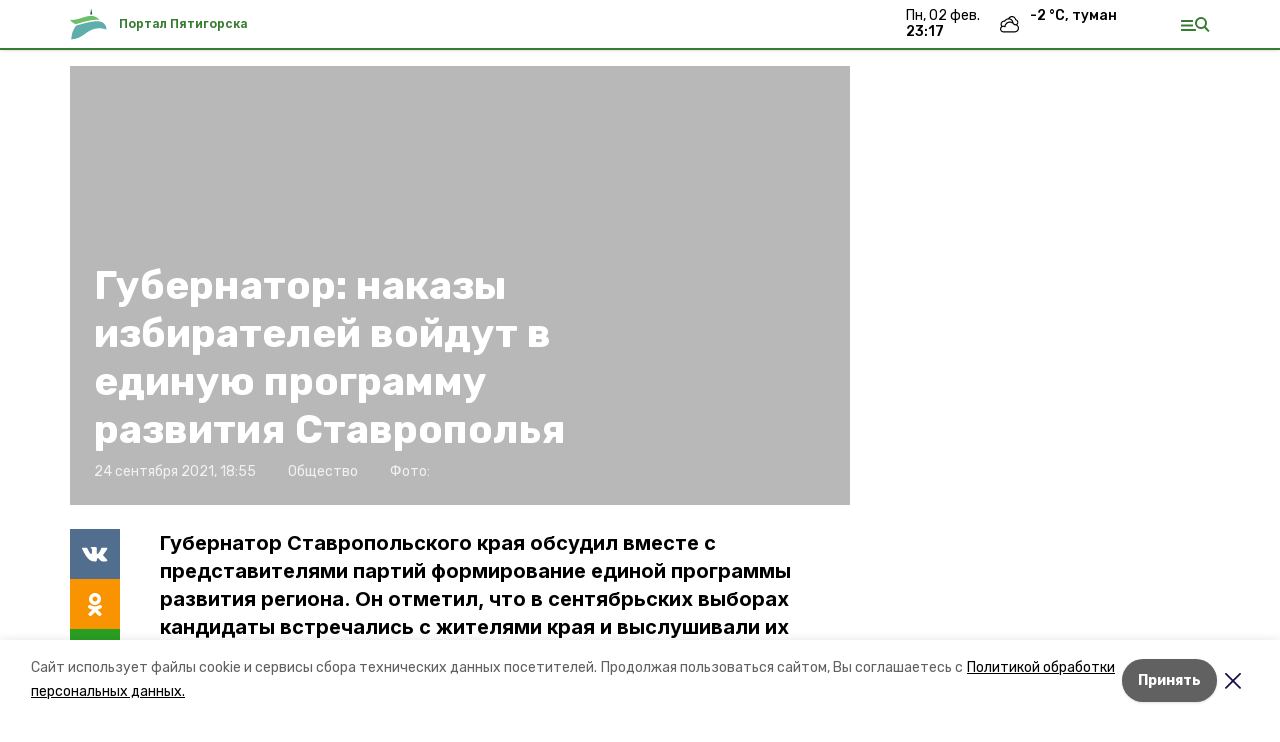

--- FILE ---
content_type: text/html; charset=utf-8
request_url: https://5portal.ru/news/obschestvo/2021-09-24/gubernator-nakazy-izbirateley-voydut-v-edinuyu-programmu-razvitiya-stavropolya-48415
body_size: 15407
content:
<!DOCTYPE html><html lang="ru" translate="no"><head><link rel="preconnect" href="https://fonts.googleapis.com"/><script>window.yaContextCb = window.yaContextCb || []</script><script src="https://yandex.ru/ads/system/context.js" async=""></script><link rel="preconnect" href="https://fonts.gstatic.com" crossorigin /><meta charSet="utf-8"/><script async="" src="https://jsn.24smi.net/smi.js"></script><script>(window.smiq = window.smiq || []).push();</script><link rel="icon" href="https://5portal.ru/attachments/a98d60f9c8cfc75ce9a29c0ef833d4c783f2dc03/store/4547aa09b144567882f39e0b0406b744f0f74b219108bef91a9f33fb7bfa/%D1%84%D0%B0%D0%B2%D0%B8%D0%BA%D0%BE%D0%BD%D1%8B_%D0%BF%D1%8F%D1%82%D0%B8%D0%B3%D0%BE%D1%80%D1%81%D0%BA.ico" type="image/x-icon"/><style>:root {--active-color: #367d32}</style><style>:root {--links-color: #367d32</style><meta name="viewport" content="width=1250"/><meta name="yandex-verification" content="33449d9b6ff57cce"/><meta name="google-site-verification" content="WlVU2VFHXW0uqmN6OXmQRLG2SFO_JuClt-8a-F5_VTo"/><meta property="og:url" content="https://5portal.ru/news/obschestvo/2021-09-24/gubernator-nakazy-izbirateley-voydut-v-edinuyu-programmu-razvitiya-stavropolya-48415"/><meta property="og:type" content="website"/><link rel="canonical" href="https://5portal.ru/news/obschestvo/2021-09-24/gubernator-nakazy-izbirateley-voydut-v-edinuyu-programmu-razvitiya-stavropolya-48415"/><title>Губернатор: наказы избирателей войдут в единую программу развития Ставрополья</title><meta property="og:title" content="Губернатор: наказы избирателей войдут в единую программу развития Ставрополья"/><meta property="og:description" content="Губернатор Ставропольского края обсудил вместе с представителями партий формирование единой программы развития региона. Он отметил, что в сентябрьских выборах кандидаты встречались с жителями края и выслушивали их наказы и предложения."/><meta name="description" content="Губернатор Ставропольского края обсудил вместе с представителями партий формирование единой программы развития региона. Он отметил, что в сентябрьских выборах кандидаты встречались с жителями края и выслушивали их наказы и предложения."/><meta name="twitter:card" content="summary_large_image"/><meta name="twitter:image" content="https://5portal.runull"/><meta property="vk:image"/><meta property="twitter:image"/><meta property="og:image"/><link rel="amphtml" href="https://5portal.ru/news/obschestvo/2021-09-24/gubernator-nakazy-izbirateley-voydut-v-edinuyu-programmu-razvitiya-stavropolya-48415?amp=1"/><meta name="next-head-count" content="22"/><link rel="preload" href="/_next/static/css/dd6187f01deea643.css" as="style"/><link rel="stylesheet" href="/_next/static/css/dd6187f01deea643.css" data-n-g=""/><link rel="preload" href="/_next/static/css/94e9cc6491dcada9.css" as="style"/><link rel="stylesheet" href="/_next/static/css/94e9cc6491dcada9.css" data-n-p=""/><noscript data-n-css=""></noscript><script defer="" nomodule="" src="/_next/static/chunks/polyfills-5cd94c89d3acac5f.js"></script><script defer="" src="/_next/static/chunks/6494.ca74cae10c649906.js"></script><script defer="" src="/_next/static/chunks/4560.06ffc7f4a241f33a.js"></script><script src="/_next/static/chunks/webpack-fd2e855103f1c7c6.js" defer=""></script><script src="/_next/static/chunks/framework-568b840ecff66744.js" defer=""></script><script src="/_next/static/chunks/main-b3fb2db701131c64.js" defer=""></script><script src="/_next/static/chunks/pages/_app-a0ea756fd36ed580.js" defer=""></script><script src="/_next/static/chunks/a4c92b5b-8873d9e3e06a0c69.js" defer=""></script><script src="/_next/static/chunks/8127-1a99a37dbac18254.js" defer=""></script><script src="/_next/static/chunks/4740-a1d1a91211c06d94.js" defer=""></script><script src="/_next/static/chunks/69-7b3166bb349219f1.js" defer=""></script><script src="/_next/static/chunks/5739-032f67374edc40a9.js" defer=""></script><script src="/_next/static/chunks/pages/news/%5Brubric%5D/%5Bdate%5D/%5Bslug%5D-d9c6076b37ac799c.js" defer=""></script><script src="/_next/static/1SoWnqBZYBpa1NDCFnmDs/_buildManifest.js" defer=""></script><script src="/_next/static/1SoWnqBZYBpa1NDCFnmDs/_ssgManifest.js" defer=""></script><script src="/_next/static/1SoWnqBZYBpa1NDCFnmDs/_middlewareManifest.js" defer=""></script><style data-href="https://fonts.googleapis.com/css2?family=Inter:wght@300;400;600;700;800;900&family=Rubik:wght@400;500;700&family=Manrope:wght@300;700;800&family=Raleway:wght@800;900&family=Montserrat:wght@400;600;700;800;900&display=swap">@font-face{font-family:'Inter';font-style:normal;font-weight:300;font-display:swap;src:url(https://fonts.gstatic.com/s/inter/v18/UcCO3FwrK3iLTeHuS_nVMrMxCp50SjIw2boKoduKmMEVuOKfMZs.woff) format('woff')}@font-face{font-family:'Inter';font-style:normal;font-weight:400;font-display:swap;src:url(https://fonts.gstatic.com/s/inter/v18/UcCO3FwrK3iLTeHuS_nVMrMxCp50SjIw2boKoduKmMEVuLyfMZs.woff) format('woff')}@font-face{font-family:'Inter';font-style:normal;font-weight:600;font-display:swap;src:url(https://fonts.gstatic.com/s/inter/v18/UcCO3FwrK3iLTeHuS_nVMrMxCp50SjIw2boKoduKmMEVuGKYMZs.woff) format('woff')}@font-face{font-family:'Inter';font-style:normal;font-weight:700;font-display:swap;src:url(https://fonts.gstatic.com/s/inter/v18/UcCO3FwrK3iLTeHuS_nVMrMxCp50SjIw2boKoduKmMEVuFuYMZs.woff) format('woff')}@font-face{font-family:'Inter';font-style:normal;font-weight:800;font-display:swap;src:url(https://fonts.gstatic.com/s/inter/v18/UcCO3FwrK3iLTeHuS_nVMrMxCp50SjIw2boKoduKmMEVuDyYMZs.woff) format('woff')}@font-face{font-family:'Inter';font-style:normal;font-weight:900;font-display:swap;src:url(https://fonts.gstatic.com/s/inter/v18/UcCO3FwrK3iLTeHuS_nVMrMxCp50SjIw2boKoduKmMEVuBWYMZs.woff) format('woff')}@font-face{font-family:'Manrope';font-style:normal;font-weight:300;font-display:swap;src:url(https://fonts.gstatic.com/s/manrope/v15/xn7_YHE41ni1AdIRqAuZuw1Bx9mbZk6jFO_G.woff) format('woff')}@font-face{font-family:'Manrope';font-style:normal;font-weight:700;font-display:swap;src:url(https://fonts.gstatic.com/s/manrope/v15/xn7_YHE41ni1AdIRqAuZuw1Bx9mbZk4aE-_G.woff) format('woff')}@font-face{font-family:'Manrope';font-style:normal;font-weight:800;font-display:swap;src:url(https://fonts.gstatic.com/s/manrope/v15/xn7_YHE41ni1AdIRqAuZuw1Bx9mbZk59E-_G.woff) format('woff')}@font-face{font-family:'Montserrat';font-style:normal;font-weight:400;font-display:swap;src:url(https://fonts.gstatic.com/s/montserrat/v29/JTUHjIg1_i6t8kCHKm4532VJOt5-QNFgpCtr6Ew9.woff) format('woff')}@font-face{font-family:'Montserrat';font-style:normal;font-weight:600;font-display:swap;src:url(https://fonts.gstatic.com/s/montserrat/v29/JTUHjIg1_i6t8kCHKm4532VJOt5-QNFgpCu170w9.woff) format('woff')}@font-face{font-family:'Montserrat';font-style:normal;font-weight:700;font-display:swap;src:url(https://fonts.gstatic.com/s/montserrat/v29/JTUHjIg1_i6t8kCHKm4532VJOt5-QNFgpCuM70w9.woff) format('woff')}@font-face{font-family:'Montserrat';font-style:normal;font-weight:800;font-display:swap;src:url(https://fonts.gstatic.com/s/montserrat/v29/JTUHjIg1_i6t8kCHKm4532VJOt5-QNFgpCvr70w9.woff) format('woff')}@font-face{font-family:'Montserrat';font-style:normal;font-weight:900;font-display:swap;src:url(https://fonts.gstatic.com/s/montserrat/v29/JTUHjIg1_i6t8kCHKm4532VJOt5-QNFgpCvC70w9.woff) format('woff')}@font-face{font-family:'Raleway';font-style:normal;font-weight:800;font-display:swap;src:url(https://fonts.gstatic.com/s/raleway/v34/1Ptxg8zYS_SKggPN4iEgvnHyvveLxVtapYCM.woff) format('woff')}@font-face{font-family:'Raleway';font-style:normal;font-weight:900;font-display:swap;src:url(https://fonts.gstatic.com/s/raleway/v34/1Ptxg8zYS_SKggPN4iEgvnHyvveLxVtzpYCM.woff) format('woff')}@font-face{font-family:'Rubik';font-style:normal;font-weight:400;font-display:swap;src:url(https://fonts.gstatic.com/s/rubik/v28/iJWZBXyIfDnIV5PNhY1KTN7Z-Yh-B4i1Uw.woff) format('woff')}@font-face{font-family:'Rubik';font-style:normal;font-weight:500;font-display:swap;src:url(https://fonts.gstatic.com/s/rubik/v28/iJWZBXyIfDnIV5PNhY1KTN7Z-Yh-NYi1Uw.woff) format('woff')}@font-face{font-family:'Rubik';font-style:normal;font-weight:700;font-display:swap;src:url(https://fonts.gstatic.com/s/rubik/v28/iJWZBXyIfDnIV5PNhY1KTN7Z-Yh-4I-1Uw.woff) format('woff')}@font-face{font-family:'Inter';font-style:normal;font-weight:300;font-display:swap;src:url(https://fonts.gstatic.com/s/inter/v18/UcC73FwrK3iLTeHuS_nVMrMxCp50SjIa2JL7W0Q5n-wU.woff2) format('woff2');unicode-range:U+0460-052F,U+1C80-1C8A,U+20B4,U+2DE0-2DFF,U+A640-A69F,U+FE2E-FE2F}@font-face{font-family:'Inter';font-style:normal;font-weight:300;font-display:swap;src:url(https://fonts.gstatic.com/s/inter/v18/UcC73FwrK3iLTeHuS_nVMrMxCp50SjIa0ZL7W0Q5n-wU.woff2) format('woff2');unicode-range:U+0301,U+0400-045F,U+0490-0491,U+04B0-04B1,U+2116}@font-face{font-family:'Inter';font-style:normal;font-weight:300;font-display:swap;src:url(https://fonts.gstatic.com/s/inter/v18/UcC73FwrK3iLTeHuS_nVMrMxCp50SjIa2ZL7W0Q5n-wU.woff2) format('woff2');unicode-range:U+1F00-1FFF}@font-face{font-family:'Inter';font-style:normal;font-weight:300;font-display:swap;src:url(https://fonts.gstatic.com/s/inter/v18/UcC73FwrK3iLTeHuS_nVMrMxCp50SjIa1pL7W0Q5n-wU.woff2) format('woff2');unicode-range:U+0370-0377,U+037A-037F,U+0384-038A,U+038C,U+038E-03A1,U+03A3-03FF}@font-face{font-family:'Inter';font-style:normal;font-weight:300;font-display:swap;src:url(https://fonts.gstatic.com/s/inter/v18/UcC73FwrK3iLTeHuS_nVMrMxCp50SjIa2pL7W0Q5n-wU.woff2) format('woff2');unicode-range:U+0102-0103,U+0110-0111,U+0128-0129,U+0168-0169,U+01A0-01A1,U+01AF-01B0,U+0300-0301,U+0303-0304,U+0308-0309,U+0323,U+0329,U+1EA0-1EF9,U+20AB}@font-face{font-family:'Inter';font-style:normal;font-weight:300;font-display:swap;src:url(https://fonts.gstatic.com/s/inter/v18/UcC73FwrK3iLTeHuS_nVMrMxCp50SjIa25L7W0Q5n-wU.woff2) format('woff2');unicode-range:U+0100-02BA,U+02BD-02C5,U+02C7-02CC,U+02CE-02D7,U+02DD-02FF,U+0304,U+0308,U+0329,U+1D00-1DBF,U+1E00-1E9F,U+1EF2-1EFF,U+2020,U+20A0-20AB,U+20AD-20C0,U+2113,U+2C60-2C7F,U+A720-A7FF}@font-face{font-family:'Inter';font-style:normal;font-weight:300;font-display:swap;src:url(https://fonts.gstatic.com/s/inter/v18/UcC73FwrK3iLTeHuS_nVMrMxCp50SjIa1ZL7W0Q5nw.woff2) format('woff2');unicode-range:U+0000-00FF,U+0131,U+0152-0153,U+02BB-02BC,U+02C6,U+02DA,U+02DC,U+0304,U+0308,U+0329,U+2000-206F,U+20AC,U+2122,U+2191,U+2193,U+2212,U+2215,U+FEFF,U+FFFD}@font-face{font-family:'Inter';font-style:normal;font-weight:400;font-display:swap;src:url(https://fonts.gstatic.com/s/inter/v18/UcC73FwrK3iLTeHuS_nVMrMxCp50SjIa2JL7W0Q5n-wU.woff2) format('woff2');unicode-range:U+0460-052F,U+1C80-1C8A,U+20B4,U+2DE0-2DFF,U+A640-A69F,U+FE2E-FE2F}@font-face{font-family:'Inter';font-style:normal;font-weight:400;font-display:swap;src:url(https://fonts.gstatic.com/s/inter/v18/UcC73FwrK3iLTeHuS_nVMrMxCp50SjIa0ZL7W0Q5n-wU.woff2) format('woff2');unicode-range:U+0301,U+0400-045F,U+0490-0491,U+04B0-04B1,U+2116}@font-face{font-family:'Inter';font-style:normal;font-weight:400;font-display:swap;src:url(https://fonts.gstatic.com/s/inter/v18/UcC73FwrK3iLTeHuS_nVMrMxCp50SjIa2ZL7W0Q5n-wU.woff2) format('woff2');unicode-range:U+1F00-1FFF}@font-face{font-family:'Inter';font-style:normal;font-weight:400;font-display:swap;src:url(https://fonts.gstatic.com/s/inter/v18/UcC73FwrK3iLTeHuS_nVMrMxCp50SjIa1pL7W0Q5n-wU.woff2) format('woff2');unicode-range:U+0370-0377,U+037A-037F,U+0384-038A,U+038C,U+038E-03A1,U+03A3-03FF}@font-face{font-family:'Inter';font-style:normal;font-weight:400;font-display:swap;src:url(https://fonts.gstatic.com/s/inter/v18/UcC73FwrK3iLTeHuS_nVMrMxCp50SjIa2pL7W0Q5n-wU.woff2) format('woff2');unicode-range:U+0102-0103,U+0110-0111,U+0128-0129,U+0168-0169,U+01A0-01A1,U+01AF-01B0,U+0300-0301,U+0303-0304,U+0308-0309,U+0323,U+0329,U+1EA0-1EF9,U+20AB}@font-face{font-family:'Inter';font-style:normal;font-weight:400;font-display:swap;src:url(https://fonts.gstatic.com/s/inter/v18/UcC73FwrK3iLTeHuS_nVMrMxCp50SjIa25L7W0Q5n-wU.woff2) format('woff2');unicode-range:U+0100-02BA,U+02BD-02C5,U+02C7-02CC,U+02CE-02D7,U+02DD-02FF,U+0304,U+0308,U+0329,U+1D00-1DBF,U+1E00-1E9F,U+1EF2-1EFF,U+2020,U+20A0-20AB,U+20AD-20C0,U+2113,U+2C60-2C7F,U+A720-A7FF}@font-face{font-family:'Inter';font-style:normal;font-weight:400;font-display:swap;src:url(https://fonts.gstatic.com/s/inter/v18/UcC73FwrK3iLTeHuS_nVMrMxCp50SjIa1ZL7W0Q5nw.woff2) format('woff2');unicode-range:U+0000-00FF,U+0131,U+0152-0153,U+02BB-02BC,U+02C6,U+02DA,U+02DC,U+0304,U+0308,U+0329,U+2000-206F,U+20AC,U+2122,U+2191,U+2193,U+2212,U+2215,U+FEFF,U+FFFD}@font-face{font-family:'Inter';font-style:normal;font-weight:600;font-display:swap;src:url(https://fonts.gstatic.com/s/inter/v18/UcC73FwrK3iLTeHuS_nVMrMxCp50SjIa2JL7W0Q5n-wU.woff2) format('woff2');unicode-range:U+0460-052F,U+1C80-1C8A,U+20B4,U+2DE0-2DFF,U+A640-A69F,U+FE2E-FE2F}@font-face{font-family:'Inter';font-style:normal;font-weight:600;font-display:swap;src:url(https://fonts.gstatic.com/s/inter/v18/UcC73FwrK3iLTeHuS_nVMrMxCp50SjIa0ZL7W0Q5n-wU.woff2) format('woff2');unicode-range:U+0301,U+0400-045F,U+0490-0491,U+04B0-04B1,U+2116}@font-face{font-family:'Inter';font-style:normal;font-weight:600;font-display:swap;src:url(https://fonts.gstatic.com/s/inter/v18/UcC73FwrK3iLTeHuS_nVMrMxCp50SjIa2ZL7W0Q5n-wU.woff2) format('woff2');unicode-range:U+1F00-1FFF}@font-face{font-family:'Inter';font-style:normal;font-weight:600;font-display:swap;src:url(https://fonts.gstatic.com/s/inter/v18/UcC73FwrK3iLTeHuS_nVMrMxCp50SjIa1pL7W0Q5n-wU.woff2) format('woff2');unicode-range:U+0370-0377,U+037A-037F,U+0384-038A,U+038C,U+038E-03A1,U+03A3-03FF}@font-face{font-family:'Inter';font-style:normal;font-weight:600;font-display:swap;src:url(https://fonts.gstatic.com/s/inter/v18/UcC73FwrK3iLTeHuS_nVMrMxCp50SjIa2pL7W0Q5n-wU.woff2) format('woff2');unicode-range:U+0102-0103,U+0110-0111,U+0128-0129,U+0168-0169,U+01A0-01A1,U+01AF-01B0,U+0300-0301,U+0303-0304,U+0308-0309,U+0323,U+0329,U+1EA0-1EF9,U+20AB}@font-face{font-family:'Inter';font-style:normal;font-weight:600;font-display:swap;src:url(https://fonts.gstatic.com/s/inter/v18/UcC73FwrK3iLTeHuS_nVMrMxCp50SjIa25L7W0Q5n-wU.woff2) format('woff2');unicode-range:U+0100-02BA,U+02BD-02C5,U+02C7-02CC,U+02CE-02D7,U+02DD-02FF,U+0304,U+0308,U+0329,U+1D00-1DBF,U+1E00-1E9F,U+1EF2-1EFF,U+2020,U+20A0-20AB,U+20AD-20C0,U+2113,U+2C60-2C7F,U+A720-A7FF}@font-face{font-family:'Inter';font-style:normal;font-weight:600;font-display:swap;src:url(https://fonts.gstatic.com/s/inter/v18/UcC73FwrK3iLTeHuS_nVMrMxCp50SjIa1ZL7W0Q5nw.woff2) format('woff2');unicode-range:U+0000-00FF,U+0131,U+0152-0153,U+02BB-02BC,U+02C6,U+02DA,U+02DC,U+0304,U+0308,U+0329,U+2000-206F,U+20AC,U+2122,U+2191,U+2193,U+2212,U+2215,U+FEFF,U+FFFD}@font-face{font-family:'Inter';font-style:normal;font-weight:700;font-display:swap;src:url(https://fonts.gstatic.com/s/inter/v18/UcC73FwrK3iLTeHuS_nVMrMxCp50SjIa2JL7W0Q5n-wU.woff2) format('woff2');unicode-range:U+0460-052F,U+1C80-1C8A,U+20B4,U+2DE0-2DFF,U+A640-A69F,U+FE2E-FE2F}@font-face{font-family:'Inter';font-style:normal;font-weight:700;font-display:swap;src:url(https://fonts.gstatic.com/s/inter/v18/UcC73FwrK3iLTeHuS_nVMrMxCp50SjIa0ZL7W0Q5n-wU.woff2) format('woff2');unicode-range:U+0301,U+0400-045F,U+0490-0491,U+04B0-04B1,U+2116}@font-face{font-family:'Inter';font-style:normal;font-weight:700;font-display:swap;src:url(https://fonts.gstatic.com/s/inter/v18/UcC73FwrK3iLTeHuS_nVMrMxCp50SjIa2ZL7W0Q5n-wU.woff2) format('woff2');unicode-range:U+1F00-1FFF}@font-face{font-family:'Inter';font-style:normal;font-weight:700;font-display:swap;src:url(https://fonts.gstatic.com/s/inter/v18/UcC73FwrK3iLTeHuS_nVMrMxCp50SjIa1pL7W0Q5n-wU.woff2) format('woff2');unicode-range:U+0370-0377,U+037A-037F,U+0384-038A,U+038C,U+038E-03A1,U+03A3-03FF}@font-face{font-family:'Inter';font-style:normal;font-weight:700;font-display:swap;src:url(https://fonts.gstatic.com/s/inter/v18/UcC73FwrK3iLTeHuS_nVMrMxCp50SjIa2pL7W0Q5n-wU.woff2) format('woff2');unicode-range:U+0102-0103,U+0110-0111,U+0128-0129,U+0168-0169,U+01A0-01A1,U+01AF-01B0,U+0300-0301,U+0303-0304,U+0308-0309,U+0323,U+0329,U+1EA0-1EF9,U+20AB}@font-face{font-family:'Inter';font-style:normal;font-weight:700;font-display:swap;src:url(https://fonts.gstatic.com/s/inter/v18/UcC73FwrK3iLTeHuS_nVMrMxCp50SjIa25L7W0Q5n-wU.woff2) format('woff2');unicode-range:U+0100-02BA,U+02BD-02C5,U+02C7-02CC,U+02CE-02D7,U+02DD-02FF,U+0304,U+0308,U+0329,U+1D00-1DBF,U+1E00-1E9F,U+1EF2-1EFF,U+2020,U+20A0-20AB,U+20AD-20C0,U+2113,U+2C60-2C7F,U+A720-A7FF}@font-face{font-family:'Inter';font-style:normal;font-weight:700;font-display:swap;src:url(https://fonts.gstatic.com/s/inter/v18/UcC73FwrK3iLTeHuS_nVMrMxCp50SjIa1ZL7W0Q5nw.woff2) format('woff2');unicode-range:U+0000-00FF,U+0131,U+0152-0153,U+02BB-02BC,U+02C6,U+02DA,U+02DC,U+0304,U+0308,U+0329,U+2000-206F,U+20AC,U+2122,U+2191,U+2193,U+2212,U+2215,U+FEFF,U+FFFD}@font-face{font-family:'Inter';font-style:normal;font-weight:800;font-display:swap;src:url(https://fonts.gstatic.com/s/inter/v18/UcC73FwrK3iLTeHuS_nVMrMxCp50SjIa2JL7W0Q5n-wU.woff2) format('woff2');unicode-range:U+0460-052F,U+1C80-1C8A,U+20B4,U+2DE0-2DFF,U+A640-A69F,U+FE2E-FE2F}@font-face{font-family:'Inter';font-style:normal;font-weight:800;font-display:swap;src:url(https://fonts.gstatic.com/s/inter/v18/UcC73FwrK3iLTeHuS_nVMrMxCp50SjIa0ZL7W0Q5n-wU.woff2) format('woff2');unicode-range:U+0301,U+0400-045F,U+0490-0491,U+04B0-04B1,U+2116}@font-face{font-family:'Inter';font-style:normal;font-weight:800;font-display:swap;src:url(https://fonts.gstatic.com/s/inter/v18/UcC73FwrK3iLTeHuS_nVMrMxCp50SjIa2ZL7W0Q5n-wU.woff2) format('woff2');unicode-range:U+1F00-1FFF}@font-face{font-family:'Inter';font-style:normal;font-weight:800;font-display:swap;src:url(https://fonts.gstatic.com/s/inter/v18/UcC73FwrK3iLTeHuS_nVMrMxCp50SjIa1pL7W0Q5n-wU.woff2) format('woff2');unicode-range:U+0370-0377,U+037A-037F,U+0384-038A,U+038C,U+038E-03A1,U+03A3-03FF}@font-face{font-family:'Inter';font-style:normal;font-weight:800;font-display:swap;src:url(https://fonts.gstatic.com/s/inter/v18/UcC73FwrK3iLTeHuS_nVMrMxCp50SjIa2pL7W0Q5n-wU.woff2) format('woff2');unicode-range:U+0102-0103,U+0110-0111,U+0128-0129,U+0168-0169,U+01A0-01A1,U+01AF-01B0,U+0300-0301,U+0303-0304,U+0308-0309,U+0323,U+0329,U+1EA0-1EF9,U+20AB}@font-face{font-family:'Inter';font-style:normal;font-weight:800;font-display:swap;src:url(https://fonts.gstatic.com/s/inter/v18/UcC73FwrK3iLTeHuS_nVMrMxCp50SjIa25L7W0Q5n-wU.woff2) format('woff2');unicode-range:U+0100-02BA,U+02BD-02C5,U+02C7-02CC,U+02CE-02D7,U+02DD-02FF,U+0304,U+0308,U+0329,U+1D00-1DBF,U+1E00-1E9F,U+1EF2-1EFF,U+2020,U+20A0-20AB,U+20AD-20C0,U+2113,U+2C60-2C7F,U+A720-A7FF}@font-face{font-family:'Inter';font-style:normal;font-weight:800;font-display:swap;src:url(https://fonts.gstatic.com/s/inter/v18/UcC73FwrK3iLTeHuS_nVMrMxCp50SjIa1ZL7W0Q5nw.woff2) format('woff2');unicode-range:U+0000-00FF,U+0131,U+0152-0153,U+02BB-02BC,U+02C6,U+02DA,U+02DC,U+0304,U+0308,U+0329,U+2000-206F,U+20AC,U+2122,U+2191,U+2193,U+2212,U+2215,U+FEFF,U+FFFD}@font-face{font-family:'Inter';font-style:normal;font-weight:900;font-display:swap;src:url(https://fonts.gstatic.com/s/inter/v18/UcC73FwrK3iLTeHuS_nVMrMxCp50SjIa2JL7W0Q5n-wU.woff2) format('woff2');unicode-range:U+0460-052F,U+1C80-1C8A,U+20B4,U+2DE0-2DFF,U+A640-A69F,U+FE2E-FE2F}@font-face{font-family:'Inter';font-style:normal;font-weight:900;font-display:swap;src:url(https://fonts.gstatic.com/s/inter/v18/UcC73FwrK3iLTeHuS_nVMrMxCp50SjIa0ZL7W0Q5n-wU.woff2) format('woff2');unicode-range:U+0301,U+0400-045F,U+0490-0491,U+04B0-04B1,U+2116}@font-face{font-family:'Inter';font-style:normal;font-weight:900;font-display:swap;src:url(https://fonts.gstatic.com/s/inter/v18/UcC73FwrK3iLTeHuS_nVMrMxCp50SjIa2ZL7W0Q5n-wU.woff2) format('woff2');unicode-range:U+1F00-1FFF}@font-face{font-family:'Inter';font-style:normal;font-weight:900;font-display:swap;src:url(https://fonts.gstatic.com/s/inter/v18/UcC73FwrK3iLTeHuS_nVMrMxCp50SjIa1pL7W0Q5n-wU.woff2) format('woff2');unicode-range:U+0370-0377,U+037A-037F,U+0384-038A,U+038C,U+038E-03A1,U+03A3-03FF}@font-face{font-family:'Inter';font-style:normal;font-weight:900;font-display:swap;src:url(https://fonts.gstatic.com/s/inter/v18/UcC73FwrK3iLTeHuS_nVMrMxCp50SjIa2pL7W0Q5n-wU.woff2) format('woff2');unicode-range:U+0102-0103,U+0110-0111,U+0128-0129,U+0168-0169,U+01A0-01A1,U+01AF-01B0,U+0300-0301,U+0303-0304,U+0308-0309,U+0323,U+0329,U+1EA0-1EF9,U+20AB}@font-face{font-family:'Inter';font-style:normal;font-weight:900;font-display:swap;src:url(https://fonts.gstatic.com/s/inter/v18/UcC73FwrK3iLTeHuS_nVMrMxCp50SjIa25L7W0Q5n-wU.woff2) format('woff2');unicode-range:U+0100-02BA,U+02BD-02C5,U+02C7-02CC,U+02CE-02D7,U+02DD-02FF,U+0304,U+0308,U+0329,U+1D00-1DBF,U+1E00-1E9F,U+1EF2-1EFF,U+2020,U+20A0-20AB,U+20AD-20C0,U+2113,U+2C60-2C7F,U+A720-A7FF}@font-face{font-family:'Inter';font-style:normal;font-weight:900;font-display:swap;src:url(https://fonts.gstatic.com/s/inter/v18/UcC73FwrK3iLTeHuS_nVMrMxCp50SjIa1ZL7W0Q5nw.woff2) format('woff2');unicode-range:U+0000-00FF,U+0131,U+0152-0153,U+02BB-02BC,U+02C6,U+02DA,U+02DC,U+0304,U+0308,U+0329,U+2000-206F,U+20AC,U+2122,U+2191,U+2193,U+2212,U+2215,U+FEFF,U+FFFD}@font-face{font-family:'Manrope';font-style:normal;font-weight:300;font-display:swap;src:url(https://fonts.gstatic.com/s/manrope/v15/xn7gYHE41ni1AdIRggqxSvfedN62Zw.woff2) format('woff2');unicode-range:U+0460-052F,U+1C80-1C8A,U+20B4,U+2DE0-2DFF,U+A640-A69F,U+FE2E-FE2F}@font-face{font-family:'Manrope';font-style:normal;font-weight:300;font-display:swap;src:url(https://fonts.gstatic.com/s/manrope/v15/xn7gYHE41ni1AdIRggOxSvfedN62Zw.woff2) format('woff2');unicode-range:U+0301,U+0400-045F,U+0490-0491,U+04B0-04B1,U+2116}@font-face{font-family:'Manrope';font-style:normal;font-weight:300;font-display:swap;src:url(https://fonts.gstatic.com/s/manrope/v15/xn7gYHE41ni1AdIRggSxSvfedN62Zw.woff2) format('woff2');unicode-range:U+0370-0377,U+037A-037F,U+0384-038A,U+038C,U+038E-03A1,U+03A3-03FF}@font-face{font-family:'Manrope';font-style:normal;font-weight:300;font-display:swap;src:url(https://fonts.gstatic.com/s/manrope/v15/xn7gYHE41ni1AdIRggixSvfedN62Zw.woff2) format('woff2');unicode-range:U+0102-0103,U+0110-0111,U+0128-0129,U+0168-0169,U+01A0-01A1,U+01AF-01B0,U+0300-0301,U+0303-0304,U+0308-0309,U+0323,U+0329,U+1EA0-1EF9,U+20AB}@font-face{font-family:'Manrope';font-style:normal;font-weight:300;font-display:swap;src:url(https://fonts.gstatic.com/s/manrope/v15/xn7gYHE41ni1AdIRggmxSvfedN62Zw.woff2) format('woff2');unicode-range:U+0100-02BA,U+02BD-02C5,U+02C7-02CC,U+02CE-02D7,U+02DD-02FF,U+0304,U+0308,U+0329,U+1D00-1DBF,U+1E00-1E9F,U+1EF2-1EFF,U+2020,U+20A0-20AB,U+20AD-20C0,U+2113,U+2C60-2C7F,U+A720-A7FF}@font-face{font-family:'Manrope';font-style:normal;font-weight:300;font-display:swap;src:url(https://fonts.gstatic.com/s/manrope/v15/xn7gYHE41ni1AdIRggexSvfedN4.woff2) format('woff2');unicode-range:U+0000-00FF,U+0131,U+0152-0153,U+02BB-02BC,U+02C6,U+02DA,U+02DC,U+0304,U+0308,U+0329,U+2000-206F,U+20AC,U+2122,U+2191,U+2193,U+2212,U+2215,U+FEFF,U+FFFD}@font-face{font-family:'Manrope';font-style:normal;font-weight:700;font-display:swap;src:url(https://fonts.gstatic.com/s/manrope/v15/xn7gYHE41ni1AdIRggqxSvfedN62Zw.woff2) format('woff2');unicode-range:U+0460-052F,U+1C80-1C8A,U+20B4,U+2DE0-2DFF,U+A640-A69F,U+FE2E-FE2F}@font-face{font-family:'Manrope';font-style:normal;font-weight:700;font-display:swap;src:url(https://fonts.gstatic.com/s/manrope/v15/xn7gYHE41ni1AdIRggOxSvfedN62Zw.woff2) format('woff2');unicode-range:U+0301,U+0400-045F,U+0490-0491,U+04B0-04B1,U+2116}@font-face{font-family:'Manrope';font-style:normal;font-weight:700;font-display:swap;src:url(https://fonts.gstatic.com/s/manrope/v15/xn7gYHE41ni1AdIRggSxSvfedN62Zw.woff2) format('woff2');unicode-range:U+0370-0377,U+037A-037F,U+0384-038A,U+038C,U+038E-03A1,U+03A3-03FF}@font-face{font-family:'Manrope';font-style:normal;font-weight:700;font-display:swap;src:url(https://fonts.gstatic.com/s/manrope/v15/xn7gYHE41ni1AdIRggixSvfedN62Zw.woff2) format('woff2');unicode-range:U+0102-0103,U+0110-0111,U+0128-0129,U+0168-0169,U+01A0-01A1,U+01AF-01B0,U+0300-0301,U+0303-0304,U+0308-0309,U+0323,U+0329,U+1EA0-1EF9,U+20AB}@font-face{font-family:'Manrope';font-style:normal;font-weight:700;font-display:swap;src:url(https://fonts.gstatic.com/s/manrope/v15/xn7gYHE41ni1AdIRggmxSvfedN62Zw.woff2) format('woff2');unicode-range:U+0100-02BA,U+02BD-02C5,U+02C7-02CC,U+02CE-02D7,U+02DD-02FF,U+0304,U+0308,U+0329,U+1D00-1DBF,U+1E00-1E9F,U+1EF2-1EFF,U+2020,U+20A0-20AB,U+20AD-20C0,U+2113,U+2C60-2C7F,U+A720-A7FF}@font-face{font-family:'Manrope';font-style:normal;font-weight:700;font-display:swap;src:url(https://fonts.gstatic.com/s/manrope/v15/xn7gYHE41ni1AdIRggexSvfedN4.woff2) format('woff2');unicode-range:U+0000-00FF,U+0131,U+0152-0153,U+02BB-02BC,U+02C6,U+02DA,U+02DC,U+0304,U+0308,U+0329,U+2000-206F,U+20AC,U+2122,U+2191,U+2193,U+2212,U+2215,U+FEFF,U+FFFD}@font-face{font-family:'Manrope';font-style:normal;font-weight:800;font-display:swap;src:url(https://fonts.gstatic.com/s/manrope/v15/xn7gYHE41ni1AdIRggqxSvfedN62Zw.woff2) format('woff2');unicode-range:U+0460-052F,U+1C80-1C8A,U+20B4,U+2DE0-2DFF,U+A640-A69F,U+FE2E-FE2F}@font-face{font-family:'Manrope';font-style:normal;font-weight:800;font-display:swap;src:url(https://fonts.gstatic.com/s/manrope/v15/xn7gYHE41ni1AdIRggOxSvfedN62Zw.woff2) format('woff2');unicode-range:U+0301,U+0400-045F,U+0490-0491,U+04B0-04B1,U+2116}@font-face{font-family:'Manrope';font-style:normal;font-weight:800;font-display:swap;src:url(https://fonts.gstatic.com/s/manrope/v15/xn7gYHE41ni1AdIRggSxSvfedN62Zw.woff2) format('woff2');unicode-range:U+0370-0377,U+037A-037F,U+0384-038A,U+038C,U+038E-03A1,U+03A3-03FF}@font-face{font-family:'Manrope';font-style:normal;font-weight:800;font-display:swap;src:url(https://fonts.gstatic.com/s/manrope/v15/xn7gYHE41ni1AdIRggixSvfedN62Zw.woff2) format('woff2');unicode-range:U+0102-0103,U+0110-0111,U+0128-0129,U+0168-0169,U+01A0-01A1,U+01AF-01B0,U+0300-0301,U+0303-0304,U+0308-0309,U+0323,U+0329,U+1EA0-1EF9,U+20AB}@font-face{font-family:'Manrope';font-style:normal;font-weight:800;font-display:swap;src:url(https://fonts.gstatic.com/s/manrope/v15/xn7gYHE41ni1AdIRggmxSvfedN62Zw.woff2) format('woff2');unicode-range:U+0100-02BA,U+02BD-02C5,U+02C7-02CC,U+02CE-02D7,U+02DD-02FF,U+0304,U+0308,U+0329,U+1D00-1DBF,U+1E00-1E9F,U+1EF2-1EFF,U+2020,U+20A0-20AB,U+20AD-20C0,U+2113,U+2C60-2C7F,U+A720-A7FF}@font-face{font-family:'Manrope';font-style:normal;font-weight:800;font-display:swap;src:url(https://fonts.gstatic.com/s/manrope/v15/xn7gYHE41ni1AdIRggexSvfedN4.woff2) format('woff2');unicode-range:U+0000-00FF,U+0131,U+0152-0153,U+02BB-02BC,U+02C6,U+02DA,U+02DC,U+0304,U+0308,U+0329,U+2000-206F,U+20AC,U+2122,U+2191,U+2193,U+2212,U+2215,U+FEFF,U+FFFD}@font-face{font-family:'Montserrat';font-style:normal;font-weight:400;font-display:swap;src:url(https://fonts.gstatic.com/s/montserrat/v29/JTUSjIg1_i6t8kCHKm459WRhyyTh89ZNpQ.woff2) format('woff2');unicode-range:U+0460-052F,U+1C80-1C8A,U+20B4,U+2DE0-2DFF,U+A640-A69F,U+FE2E-FE2F}@font-face{font-family:'Montserrat';font-style:normal;font-weight:400;font-display:swap;src:url(https://fonts.gstatic.com/s/montserrat/v29/JTUSjIg1_i6t8kCHKm459W1hyyTh89ZNpQ.woff2) format('woff2');unicode-range:U+0301,U+0400-045F,U+0490-0491,U+04B0-04B1,U+2116}@font-face{font-family:'Montserrat';font-style:normal;font-weight:400;font-display:swap;src:url(https://fonts.gstatic.com/s/montserrat/v29/JTUSjIg1_i6t8kCHKm459WZhyyTh89ZNpQ.woff2) format('woff2');unicode-range:U+0102-0103,U+0110-0111,U+0128-0129,U+0168-0169,U+01A0-01A1,U+01AF-01B0,U+0300-0301,U+0303-0304,U+0308-0309,U+0323,U+0329,U+1EA0-1EF9,U+20AB}@font-face{font-family:'Montserrat';font-style:normal;font-weight:400;font-display:swap;src:url(https://fonts.gstatic.com/s/montserrat/v29/JTUSjIg1_i6t8kCHKm459WdhyyTh89ZNpQ.woff2) format('woff2');unicode-range:U+0100-02BA,U+02BD-02C5,U+02C7-02CC,U+02CE-02D7,U+02DD-02FF,U+0304,U+0308,U+0329,U+1D00-1DBF,U+1E00-1E9F,U+1EF2-1EFF,U+2020,U+20A0-20AB,U+20AD-20C0,U+2113,U+2C60-2C7F,U+A720-A7FF}@font-face{font-family:'Montserrat';font-style:normal;font-weight:400;font-display:swap;src:url(https://fonts.gstatic.com/s/montserrat/v29/JTUSjIg1_i6t8kCHKm459WlhyyTh89Y.woff2) format('woff2');unicode-range:U+0000-00FF,U+0131,U+0152-0153,U+02BB-02BC,U+02C6,U+02DA,U+02DC,U+0304,U+0308,U+0329,U+2000-206F,U+20AC,U+2122,U+2191,U+2193,U+2212,U+2215,U+FEFF,U+FFFD}@font-face{font-family:'Montserrat';font-style:normal;font-weight:600;font-display:swap;src:url(https://fonts.gstatic.com/s/montserrat/v29/JTUSjIg1_i6t8kCHKm459WRhyyTh89ZNpQ.woff2) format('woff2');unicode-range:U+0460-052F,U+1C80-1C8A,U+20B4,U+2DE0-2DFF,U+A640-A69F,U+FE2E-FE2F}@font-face{font-family:'Montserrat';font-style:normal;font-weight:600;font-display:swap;src:url(https://fonts.gstatic.com/s/montserrat/v29/JTUSjIg1_i6t8kCHKm459W1hyyTh89ZNpQ.woff2) format('woff2');unicode-range:U+0301,U+0400-045F,U+0490-0491,U+04B0-04B1,U+2116}@font-face{font-family:'Montserrat';font-style:normal;font-weight:600;font-display:swap;src:url(https://fonts.gstatic.com/s/montserrat/v29/JTUSjIg1_i6t8kCHKm459WZhyyTh89ZNpQ.woff2) format('woff2');unicode-range:U+0102-0103,U+0110-0111,U+0128-0129,U+0168-0169,U+01A0-01A1,U+01AF-01B0,U+0300-0301,U+0303-0304,U+0308-0309,U+0323,U+0329,U+1EA0-1EF9,U+20AB}@font-face{font-family:'Montserrat';font-style:normal;font-weight:600;font-display:swap;src:url(https://fonts.gstatic.com/s/montserrat/v29/JTUSjIg1_i6t8kCHKm459WdhyyTh89ZNpQ.woff2) format('woff2');unicode-range:U+0100-02BA,U+02BD-02C5,U+02C7-02CC,U+02CE-02D7,U+02DD-02FF,U+0304,U+0308,U+0329,U+1D00-1DBF,U+1E00-1E9F,U+1EF2-1EFF,U+2020,U+20A0-20AB,U+20AD-20C0,U+2113,U+2C60-2C7F,U+A720-A7FF}@font-face{font-family:'Montserrat';font-style:normal;font-weight:600;font-display:swap;src:url(https://fonts.gstatic.com/s/montserrat/v29/JTUSjIg1_i6t8kCHKm459WlhyyTh89Y.woff2) format('woff2');unicode-range:U+0000-00FF,U+0131,U+0152-0153,U+02BB-02BC,U+02C6,U+02DA,U+02DC,U+0304,U+0308,U+0329,U+2000-206F,U+20AC,U+2122,U+2191,U+2193,U+2212,U+2215,U+FEFF,U+FFFD}@font-face{font-family:'Montserrat';font-style:normal;font-weight:700;font-display:swap;src:url(https://fonts.gstatic.com/s/montserrat/v29/JTUSjIg1_i6t8kCHKm459WRhyyTh89ZNpQ.woff2) format('woff2');unicode-range:U+0460-052F,U+1C80-1C8A,U+20B4,U+2DE0-2DFF,U+A640-A69F,U+FE2E-FE2F}@font-face{font-family:'Montserrat';font-style:normal;font-weight:700;font-display:swap;src:url(https://fonts.gstatic.com/s/montserrat/v29/JTUSjIg1_i6t8kCHKm459W1hyyTh89ZNpQ.woff2) format('woff2');unicode-range:U+0301,U+0400-045F,U+0490-0491,U+04B0-04B1,U+2116}@font-face{font-family:'Montserrat';font-style:normal;font-weight:700;font-display:swap;src:url(https://fonts.gstatic.com/s/montserrat/v29/JTUSjIg1_i6t8kCHKm459WZhyyTh89ZNpQ.woff2) format('woff2');unicode-range:U+0102-0103,U+0110-0111,U+0128-0129,U+0168-0169,U+01A0-01A1,U+01AF-01B0,U+0300-0301,U+0303-0304,U+0308-0309,U+0323,U+0329,U+1EA0-1EF9,U+20AB}@font-face{font-family:'Montserrat';font-style:normal;font-weight:700;font-display:swap;src:url(https://fonts.gstatic.com/s/montserrat/v29/JTUSjIg1_i6t8kCHKm459WdhyyTh89ZNpQ.woff2) format('woff2');unicode-range:U+0100-02BA,U+02BD-02C5,U+02C7-02CC,U+02CE-02D7,U+02DD-02FF,U+0304,U+0308,U+0329,U+1D00-1DBF,U+1E00-1E9F,U+1EF2-1EFF,U+2020,U+20A0-20AB,U+20AD-20C0,U+2113,U+2C60-2C7F,U+A720-A7FF}@font-face{font-family:'Montserrat';font-style:normal;font-weight:700;font-display:swap;src:url(https://fonts.gstatic.com/s/montserrat/v29/JTUSjIg1_i6t8kCHKm459WlhyyTh89Y.woff2) format('woff2');unicode-range:U+0000-00FF,U+0131,U+0152-0153,U+02BB-02BC,U+02C6,U+02DA,U+02DC,U+0304,U+0308,U+0329,U+2000-206F,U+20AC,U+2122,U+2191,U+2193,U+2212,U+2215,U+FEFF,U+FFFD}@font-face{font-family:'Montserrat';font-style:normal;font-weight:800;font-display:swap;src:url(https://fonts.gstatic.com/s/montserrat/v29/JTUSjIg1_i6t8kCHKm459WRhyyTh89ZNpQ.woff2) format('woff2');unicode-range:U+0460-052F,U+1C80-1C8A,U+20B4,U+2DE0-2DFF,U+A640-A69F,U+FE2E-FE2F}@font-face{font-family:'Montserrat';font-style:normal;font-weight:800;font-display:swap;src:url(https://fonts.gstatic.com/s/montserrat/v29/JTUSjIg1_i6t8kCHKm459W1hyyTh89ZNpQ.woff2) format('woff2');unicode-range:U+0301,U+0400-045F,U+0490-0491,U+04B0-04B1,U+2116}@font-face{font-family:'Montserrat';font-style:normal;font-weight:800;font-display:swap;src:url(https://fonts.gstatic.com/s/montserrat/v29/JTUSjIg1_i6t8kCHKm459WZhyyTh89ZNpQ.woff2) format('woff2');unicode-range:U+0102-0103,U+0110-0111,U+0128-0129,U+0168-0169,U+01A0-01A1,U+01AF-01B0,U+0300-0301,U+0303-0304,U+0308-0309,U+0323,U+0329,U+1EA0-1EF9,U+20AB}@font-face{font-family:'Montserrat';font-style:normal;font-weight:800;font-display:swap;src:url(https://fonts.gstatic.com/s/montserrat/v29/JTUSjIg1_i6t8kCHKm459WdhyyTh89ZNpQ.woff2) format('woff2');unicode-range:U+0100-02BA,U+02BD-02C5,U+02C7-02CC,U+02CE-02D7,U+02DD-02FF,U+0304,U+0308,U+0329,U+1D00-1DBF,U+1E00-1E9F,U+1EF2-1EFF,U+2020,U+20A0-20AB,U+20AD-20C0,U+2113,U+2C60-2C7F,U+A720-A7FF}@font-face{font-family:'Montserrat';font-style:normal;font-weight:800;font-display:swap;src:url(https://fonts.gstatic.com/s/montserrat/v29/JTUSjIg1_i6t8kCHKm459WlhyyTh89Y.woff2) format('woff2');unicode-range:U+0000-00FF,U+0131,U+0152-0153,U+02BB-02BC,U+02C6,U+02DA,U+02DC,U+0304,U+0308,U+0329,U+2000-206F,U+20AC,U+2122,U+2191,U+2193,U+2212,U+2215,U+FEFF,U+FFFD}@font-face{font-family:'Montserrat';font-style:normal;font-weight:900;font-display:swap;src:url(https://fonts.gstatic.com/s/montserrat/v29/JTUSjIg1_i6t8kCHKm459WRhyyTh89ZNpQ.woff2) format('woff2');unicode-range:U+0460-052F,U+1C80-1C8A,U+20B4,U+2DE0-2DFF,U+A640-A69F,U+FE2E-FE2F}@font-face{font-family:'Montserrat';font-style:normal;font-weight:900;font-display:swap;src:url(https://fonts.gstatic.com/s/montserrat/v29/JTUSjIg1_i6t8kCHKm459W1hyyTh89ZNpQ.woff2) format('woff2');unicode-range:U+0301,U+0400-045F,U+0490-0491,U+04B0-04B1,U+2116}@font-face{font-family:'Montserrat';font-style:normal;font-weight:900;font-display:swap;src:url(https://fonts.gstatic.com/s/montserrat/v29/JTUSjIg1_i6t8kCHKm459WZhyyTh89ZNpQ.woff2) format('woff2');unicode-range:U+0102-0103,U+0110-0111,U+0128-0129,U+0168-0169,U+01A0-01A1,U+01AF-01B0,U+0300-0301,U+0303-0304,U+0308-0309,U+0323,U+0329,U+1EA0-1EF9,U+20AB}@font-face{font-family:'Montserrat';font-style:normal;font-weight:900;font-display:swap;src:url(https://fonts.gstatic.com/s/montserrat/v29/JTUSjIg1_i6t8kCHKm459WdhyyTh89ZNpQ.woff2) format('woff2');unicode-range:U+0100-02BA,U+02BD-02C5,U+02C7-02CC,U+02CE-02D7,U+02DD-02FF,U+0304,U+0308,U+0329,U+1D00-1DBF,U+1E00-1E9F,U+1EF2-1EFF,U+2020,U+20A0-20AB,U+20AD-20C0,U+2113,U+2C60-2C7F,U+A720-A7FF}@font-face{font-family:'Montserrat';font-style:normal;font-weight:900;font-display:swap;src:url(https://fonts.gstatic.com/s/montserrat/v29/JTUSjIg1_i6t8kCHKm459WlhyyTh89Y.woff2) format('woff2');unicode-range:U+0000-00FF,U+0131,U+0152-0153,U+02BB-02BC,U+02C6,U+02DA,U+02DC,U+0304,U+0308,U+0329,U+2000-206F,U+20AC,U+2122,U+2191,U+2193,U+2212,U+2215,U+FEFF,U+FFFD}@font-face{font-family:'Raleway';font-style:normal;font-weight:800;font-display:swap;src:url(https://fonts.gstatic.com/s/raleway/v34/1Ptug8zYS_SKggPNyCAIT4ttDfCmxA.woff2) format('woff2');unicode-range:U+0460-052F,U+1C80-1C8A,U+20B4,U+2DE0-2DFF,U+A640-A69F,U+FE2E-FE2F}@font-face{font-family:'Raleway';font-style:normal;font-weight:800;font-display:swap;src:url(https://fonts.gstatic.com/s/raleway/v34/1Ptug8zYS_SKggPNyCkIT4ttDfCmxA.woff2) format('woff2');unicode-range:U+0301,U+0400-045F,U+0490-0491,U+04B0-04B1,U+2116}@font-face{font-family:'Raleway';font-style:normal;font-weight:800;font-display:swap;src:url(https://fonts.gstatic.com/s/raleway/v34/1Ptug8zYS_SKggPNyCIIT4ttDfCmxA.woff2) format('woff2');unicode-range:U+0102-0103,U+0110-0111,U+0128-0129,U+0168-0169,U+01A0-01A1,U+01AF-01B0,U+0300-0301,U+0303-0304,U+0308-0309,U+0323,U+0329,U+1EA0-1EF9,U+20AB}@font-face{font-family:'Raleway';font-style:normal;font-weight:800;font-display:swap;src:url(https://fonts.gstatic.com/s/raleway/v34/1Ptug8zYS_SKggPNyCMIT4ttDfCmxA.woff2) format('woff2');unicode-range:U+0100-02BA,U+02BD-02C5,U+02C7-02CC,U+02CE-02D7,U+02DD-02FF,U+0304,U+0308,U+0329,U+1D00-1DBF,U+1E00-1E9F,U+1EF2-1EFF,U+2020,U+20A0-20AB,U+20AD-20C0,U+2113,U+2C60-2C7F,U+A720-A7FF}@font-face{font-family:'Raleway';font-style:normal;font-weight:800;font-display:swap;src:url(https://fonts.gstatic.com/s/raleway/v34/1Ptug8zYS_SKggPNyC0IT4ttDfA.woff2) format('woff2');unicode-range:U+0000-00FF,U+0131,U+0152-0153,U+02BB-02BC,U+02C6,U+02DA,U+02DC,U+0304,U+0308,U+0329,U+2000-206F,U+20AC,U+2122,U+2191,U+2193,U+2212,U+2215,U+FEFF,U+FFFD}@font-face{font-family:'Raleway';font-style:normal;font-weight:900;font-display:swap;src:url(https://fonts.gstatic.com/s/raleway/v34/1Ptug8zYS_SKggPNyCAIT4ttDfCmxA.woff2) format('woff2');unicode-range:U+0460-052F,U+1C80-1C8A,U+20B4,U+2DE0-2DFF,U+A640-A69F,U+FE2E-FE2F}@font-face{font-family:'Raleway';font-style:normal;font-weight:900;font-display:swap;src:url(https://fonts.gstatic.com/s/raleway/v34/1Ptug8zYS_SKggPNyCkIT4ttDfCmxA.woff2) format('woff2');unicode-range:U+0301,U+0400-045F,U+0490-0491,U+04B0-04B1,U+2116}@font-face{font-family:'Raleway';font-style:normal;font-weight:900;font-display:swap;src:url(https://fonts.gstatic.com/s/raleway/v34/1Ptug8zYS_SKggPNyCIIT4ttDfCmxA.woff2) format('woff2');unicode-range:U+0102-0103,U+0110-0111,U+0128-0129,U+0168-0169,U+01A0-01A1,U+01AF-01B0,U+0300-0301,U+0303-0304,U+0308-0309,U+0323,U+0329,U+1EA0-1EF9,U+20AB}@font-face{font-family:'Raleway';font-style:normal;font-weight:900;font-display:swap;src:url(https://fonts.gstatic.com/s/raleway/v34/1Ptug8zYS_SKggPNyCMIT4ttDfCmxA.woff2) format('woff2');unicode-range:U+0100-02BA,U+02BD-02C5,U+02C7-02CC,U+02CE-02D7,U+02DD-02FF,U+0304,U+0308,U+0329,U+1D00-1DBF,U+1E00-1E9F,U+1EF2-1EFF,U+2020,U+20A0-20AB,U+20AD-20C0,U+2113,U+2C60-2C7F,U+A720-A7FF}@font-face{font-family:'Raleway';font-style:normal;font-weight:900;font-display:swap;src:url(https://fonts.gstatic.com/s/raleway/v34/1Ptug8zYS_SKggPNyC0IT4ttDfA.woff2) format('woff2');unicode-range:U+0000-00FF,U+0131,U+0152-0153,U+02BB-02BC,U+02C6,U+02DA,U+02DC,U+0304,U+0308,U+0329,U+2000-206F,U+20AC,U+2122,U+2191,U+2193,U+2212,U+2215,U+FEFF,U+FFFD}@font-face{font-family:'Rubik';font-style:normal;font-weight:400;font-display:swap;src:url(https://fonts.gstatic.com/s/rubik/v28/iJWKBXyIfDnIV7nErXyw023e1Ik.woff2) format('woff2');unicode-range:U+0600-06FF,U+0750-077F,U+0870-088E,U+0890-0891,U+0897-08E1,U+08E3-08FF,U+200C-200E,U+2010-2011,U+204F,U+2E41,U+FB50-FDFF,U+FE70-FE74,U+FE76-FEFC,U+102E0-102FB,U+10E60-10E7E,U+10EC2-10EC4,U+10EFC-10EFF,U+1EE00-1EE03,U+1EE05-1EE1F,U+1EE21-1EE22,U+1EE24,U+1EE27,U+1EE29-1EE32,U+1EE34-1EE37,U+1EE39,U+1EE3B,U+1EE42,U+1EE47,U+1EE49,U+1EE4B,U+1EE4D-1EE4F,U+1EE51-1EE52,U+1EE54,U+1EE57,U+1EE59,U+1EE5B,U+1EE5D,U+1EE5F,U+1EE61-1EE62,U+1EE64,U+1EE67-1EE6A,U+1EE6C-1EE72,U+1EE74-1EE77,U+1EE79-1EE7C,U+1EE7E,U+1EE80-1EE89,U+1EE8B-1EE9B,U+1EEA1-1EEA3,U+1EEA5-1EEA9,U+1EEAB-1EEBB,U+1EEF0-1EEF1}@font-face{font-family:'Rubik';font-style:normal;font-weight:400;font-display:swap;src:url(https://fonts.gstatic.com/s/rubik/v28/iJWKBXyIfDnIV7nMrXyw023e1Ik.woff2) format('woff2');unicode-range:U+0460-052F,U+1C80-1C8A,U+20B4,U+2DE0-2DFF,U+A640-A69F,U+FE2E-FE2F}@font-face{font-family:'Rubik';font-style:normal;font-weight:400;font-display:swap;src:url(https://fonts.gstatic.com/s/rubik/v28/iJWKBXyIfDnIV7nFrXyw023e1Ik.woff2) format('woff2');unicode-range:U+0301,U+0400-045F,U+0490-0491,U+04B0-04B1,U+2116}@font-face{font-family:'Rubik';font-style:normal;font-weight:400;font-display:swap;src:url(https://fonts.gstatic.com/s/rubik/v28/iJWKBXyIfDnIV7nDrXyw023e1Ik.woff2) format('woff2');unicode-range:U+0307-0308,U+0590-05FF,U+200C-2010,U+20AA,U+25CC,U+FB1D-FB4F}@font-face{font-family:'Rubik';font-style:normal;font-weight:400;font-display:swap;src:url(https://fonts.gstatic.com/s/rubik/v28/iJWKBXyIfDnIV7nPrXyw023e1Ik.woff2) format('woff2');unicode-range:U+0100-02BA,U+02BD-02C5,U+02C7-02CC,U+02CE-02D7,U+02DD-02FF,U+0304,U+0308,U+0329,U+1D00-1DBF,U+1E00-1E9F,U+1EF2-1EFF,U+2020,U+20A0-20AB,U+20AD-20C0,U+2113,U+2C60-2C7F,U+A720-A7FF}@font-face{font-family:'Rubik';font-style:normal;font-weight:400;font-display:swap;src:url(https://fonts.gstatic.com/s/rubik/v28/iJWKBXyIfDnIV7nBrXyw023e.woff2) format('woff2');unicode-range:U+0000-00FF,U+0131,U+0152-0153,U+02BB-02BC,U+02C6,U+02DA,U+02DC,U+0304,U+0308,U+0329,U+2000-206F,U+20AC,U+2122,U+2191,U+2193,U+2212,U+2215,U+FEFF,U+FFFD}@font-face{font-family:'Rubik';font-style:normal;font-weight:500;font-display:swap;src:url(https://fonts.gstatic.com/s/rubik/v28/iJWKBXyIfDnIV7nErXyw023e1Ik.woff2) format('woff2');unicode-range:U+0600-06FF,U+0750-077F,U+0870-088E,U+0890-0891,U+0897-08E1,U+08E3-08FF,U+200C-200E,U+2010-2011,U+204F,U+2E41,U+FB50-FDFF,U+FE70-FE74,U+FE76-FEFC,U+102E0-102FB,U+10E60-10E7E,U+10EC2-10EC4,U+10EFC-10EFF,U+1EE00-1EE03,U+1EE05-1EE1F,U+1EE21-1EE22,U+1EE24,U+1EE27,U+1EE29-1EE32,U+1EE34-1EE37,U+1EE39,U+1EE3B,U+1EE42,U+1EE47,U+1EE49,U+1EE4B,U+1EE4D-1EE4F,U+1EE51-1EE52,U+1EE54,U+1EE57,U+1EE59,U+1EE5B,U+1EE5D,U+1EE5F,U+1EE61-1EE62,U+1EE64,U+1EE67-1EE6A,U+1EE6C-1EE72,U+1EE74-1EE77,U+1EE79-1EE7C,U+1EE7E,U+1EE80-1EE89,U+1EE8B-1EE9B,U+1EEA1-1EEA3,U+1EEA5-1EEA9,U+1EEAB-1EEBB,U+1EEF0-1EEF1}@font-face{font-family:'Rubik';font-style:normal;font-weight:500;font-display:swap;src:url(https://fonts.gstatic.com/s/rubik/v28/iJWKBXyIfDnIV7nMrXyw023e1Ik.woff2) format('woff2');unicode-range:U+0460-052F,U+1C80-1C8A,U+20B4,U+2DE0-2DFF,U+A640-A69F,U+FE2E-FE2F}@font-face{font-family:'Rubik';font-style:normal;font-weight:500;font-display:swap;src:url(https://fonts.gstatic.com/s/rubik/v28/iJWKBXyIfDnIV7nFrXyw023e1Ik.woff2) format('woff2');unicode-range:U+0301,U+0400-045F,U+0490-0491,U+04B0-04B1,U+2116}@font-face{font-family:'Rubik';font-style:normal;font-weight:500;font-display:swap;src:url(https://fonts.gstatic.com/s/rubik/v28/iJWKBXyIfDnIV7nDrXyw023e1Ik.woff2) format('woff2');unicode-range:U+0307-0308,U+0590-05FF,U+200C-2010,U+20AA,U+25CC,U+FB1D-FB4F}@font-face{font-family:'Rubik';font-style:normal;font-weight:500;font-display:swap;src:url(https://fonts.gstatic.com/s/rubik/v28/iJWKBXyIfDnIV7nPrXyw023e1Ik.woff2) format('woff2');unicode-range:U+0100-02BA,U+02BD-02C5,U+02C7-02CC,U+02CE-02D7,U+02DD-02FF,U+0304,U+0308,U+0329,U+1D00-1DBF,U+1E00-1E9F,U+1EF2-1EFF,U+2020,U+20A0-20AB,U+20AD-20C0,U+2113,U+2C60-2C7F,U+A720-A7FF}@font-face{font-family:'Rubik';font-style:normal;font-weight:500;font-display:swap;src:url(https://fonts.gstatic.com/s/rubik/v28/iJWKBXyIfDnIV7nBrXyw023e.woff2) format('woff2');unicode-range:U+0000-00FF,U+0131,U+0152-0153,U+02BB-02BC,U+02C6,U+02DA,U+02DC,U+0304,U+0308,U+0329,U+2000-206F,U+20AC,U+2122,U+2191,U+2193,U+2212,U+2215,U+FEFF,U+FFFD}@font-face{font-family:'Rubik';font-style:normal;font-weight:700;font-display:swap;src:url(https://fonts.gstatic.com/s/rubik/v28/iJWKBXyIfDnIV7nErXyw023e1Ik.woff2) format('woff2');unicode-range:U+0600-06FF,U+0750-077F,U+0870-088E,U+0890-0891,U+0897-08E1,U+08E3-08FF,U+200C-200E,U+2010-2011,U+204F,U+2E41,U+FB50-FDFF,U+FE70-FE74,U+FE76-FEFC,U+102E0-102FB,U+10E60-10E7E,U+10EC2-10EC4,U+10EFC-10EFF,U+1EE00-1EE03,U+1EE05-1EE1F,U+1EE21-1EE22,U+1EE24,U+1EE27,U+1EE29-1EE32,U+1EE34-1EE37,U+1EE39,U+1EE3B,U+1EE42,U+1EE47,U+1EE49,U+1EE4B,U+1EE4D-1EE4F,U+1EE51-1EE52,U+1EE54,U+1EE57,U+1EE59,U+1EE5B,U+1EE5D,U+1EE5F,U+1EE61-1EE62,U+1EE64,U+1EE67-1EE6A,U+1EE6C-1EE72,U+1EE74-1EE77,U+1EE79-1EE7C,U+1EE7E,U+1EE80-1EE89,U+1EE8B-1EE9B,U+1EEA1-1EEA3,U+1EEA5-1EEA9,U+1EEAB-1EEBB,U+1EEF0-1EEF1}@font-face{font-family:'Rubik';font-style:normal;font-weight:700;font-display:swap;src:url(https://fonts.gstatic.com/s/rubik/v28/iJWKBXyIfDnIV7nMrXyw023e1Ik.woff2) format('woff2');unicode-range:U+0460-052F,U+1C80-1C8A,U+20B4,U+2DE0-2DFF,U+A640-A69F,U+FE2E-FE2F}@font-face{font-family:'Rubik';font-style:normal;font-weight:700;font-display:swap;src:url(https://fonts.gstatic.com/s/rubik/v28/iJWKBXyIfDnIV7nFrXyw023e1Ik.woff2) format('woff2');unicode-range:U+0301,U+0400-045F,U+0490-0491,U+04B0-04B1,U+2116}@font-face{font-family:'Rubik';font-style:normal;font-weight:700;font-display:swap;src:url(https://fonts.gstatic.com/s/rubik/v28/iJWKBXyIfDnIV7nDrXyw023e1Ik.woff2) format('woff2');unicode-range:U+0307-0308,U+0590-05FF,U+200C-2010,U+20AA,U+25CC,U+FB1D-FB4F}@font-face{font-family:'Rubik';font-style:normal;font-weight:700;font-display:swap;src:url(https://fonts.gstatic.com/s/rubik/v28/iJWKBXyIfDnIV7nPrXyw023e1Ik.woff2) format('woff2');unicode-range:U+0100-02BA,U+02BD-02C5,U+02C7-02CC,U+02CE-02D7,U+02DD-02FF,U+0304,U+0308,U+0329,U+1D00-1DBF,U+1E00-1E9F,U+1EF2-1EFF,U+2020,U+20A0-20AB,U+20AD-20C0,U+2113,U+2C60-2C7F,U+A720-A7FF}@font-face{font-family:'Rubik';font-style:normal;font-weight:700;font-display:swap;src:url(https://fonts.gstatic.com/s/rubik/v28/iJWKBXyIfDnIV7nBrXyw023e.woff2) format('woff2');unicode-range:U+0000-00FF,U+0131,U+0152-0153,U+02BB-02BC,U+02C6,U+02DA,U+02DC,U+0304,U+0308,U+0329,U+2000-206F,U+20AC,U+2122,U+2191,U+2193,U+2212,U+2215,U+FEFF,U+FFFD}</style></head><body data-desktop="1"><div id="__next"><div class="Topline_topline__K_Puu"><div class="container Topline_toplineContainer__5knLr"><div class="flex items-center"><a class="Topline_logo__jPjtC" href="/"><img src="https://5portal.ru/attachments/fab9e8f0bf4baee89667966749875310b5945762/store/b296a2f20321eff40c6fed9fdf508e255d2ab248d36d66b401f164d8b462/%D0%BF%D1%8F%D1%82%D0%B8%D0%B3%D0%BE%D1%80%D1%81%D0%BA.svg" alt="Портал Пятигорска"/></a><a href="/"><div class="Topline_slogan__bnhhE">Портал Пятигорска</div></a></div><div class="flex items-center"><div class=""><div class="flex lg:mr-16 leading-tight text-sm"><div class="mr-5 "><div class="first-letter:capitalize">пн, 02 фев.</div><div class="font-medium">23:17</div></div><div class="WeatherWidget_icon__bSe7F" data-icon="fog"><div></div><div class="font-medium">-2<!-- --> °С, <!-- -->туман</div></div></div></div><button type="button" class="Topline_menuTrigger__Pa86v"></button></div></div></div><div class="flex justify-center" data-slug="banner_1" data-provider="adfox"></div><div class="Layout_layout__sE9jW"><button class="fixed right-4 bottom-4 text-white bg-active font-medium text-lg py-2 px-4" style="z-index:2">Лента новостей</button><div id="matter-0"><section class="cols"><div><div class="TopImage_top__VrxMK"><div class="TopImage_imgContainer__Za_2P"><div><div style="filter:brightness(90%)" class="relative overflow-hidden h-0 pb-[56.25%] bg-gray-100 cursor-pointer" role="button" tabindex="0"><img src="https://dummyimage.com/400x225/ccc/fff&amp;text=+" loading="eager" class="absolute left-0 top-0 w-full h-full object-center object-contain object-contain" alt=""/></div></div><div class="TopImage_text__3mlEz"><h1 class="TopImage_title__nR0wM"><span>Губернатор: наказы избирателей войдут в единую программу развития Ставрополья</span></h1><div class="TopImage_meta__3pOZc"><span>24 сентября 2021, 18:55</span><span>Общество</span><div><span>Фото: <!-- --> <!-- --> </span></div></div></div></div></div><div class="cm-content-cols"><div class="SingleMatter_stickyBlock__pFHYm"><div class="SingleMatter_controlBlock__6X6_o"><div class="Share_share__PseDP"><div><button type="button" class="Share_item___A_F4  Share_vk__C9V3k"></button><button type="button" class="Share_item___A_F4  Share_ok__5gAEO"></button><button type="button" class="Share_item___A_F4  Share_wa__qv5a0"></button><button type="button" class="Share_item___A_F4  Share_tg__JY6sv"></button></div></div></div></div><div><div class="SingleMatter_leadWrapper__6bC9m"><h2 class="cm-subtitle">Губернатор Ставропольского края обсудил вместе с представителями партий формирование единой программы развития региона. Он отметил, что в сентябрьских выборах кандидаты встречались с жителями края и выслушивали их наказы и предложения.</h2></div><div><div class="mb-6"><div class="Common_common__MfItd">Теперь благодаря им будет составлена программа развития. Её направление сфокусируется на решении самых насущных проблем. Также эти приоритеты будут учтены в бюджетных процессах. Владимир Владимиров отметил, что наиболее волнующие ставропольцев темы — это благоустройство дворов, развитие дорожной и инженерной инфраструктуры, работа общественного транспорта. </div></div><div class="mb-6"><div class="Common_common__MfItd">По словам губернатора, сейчас он рассматривает участников прошедших выборов в качестве серьёзного кадрового состава, который может войти в резерв управленческой команды.</div></div></div><div class="SingleMatter_linkColored__aWfn1"></div><div class="my-4 text-sm"><span class="mr-2">Авторы:</span><span class="mr-2">Анастасия Ряжская</span></div><div></div></div></div></div><div><div class="top-sticky"><div class="mb-4" data-slug="banner_2" data-provider="adfox"></div><div data-slug="banner_3" data-provider="adfox"></div></div></div></section><div></div></div><div></div></div><footer class="page-footer Footer_footer__RSgPB"><div class="container relative"><div class="Footer_contentContainer__TWhUo "><div class="Footer_cols__l40nu "><div class="text-sm"><div class="font-semibold mb-2">Разделы</div><div><a class="text-white hover:text-white hover:underline inline-block mb-2" href="/news">Новости</a></div><div><a class="text-white hover:text-white hover:underline inline-block mb-2" href="/articles">Статьи</a></div></div><div class="text-sm"><div class="font-semibold mb-2">О компании</div><div><a class="text-white hover:text-white hover:underline inline-block mb-2" href="/pages/documents">Документы</a></div></div><div class="text-sm"><div class="font-semibold mb-2">Ставропольское краевое информационное агентство</div><div><a class="text-white hover:text-white hover:underline inline-block mb-2" href="https://5portal.ru/pages/skia26">О компании</a></div></div><div class="text-sm"><div class="font-semibold mb-2">Контакты</div></div><div><div class="mb-2">Мы в соцсетях</div><div class="Footer_socials__Qzqma"><a href="https://vk.com/pobeda26ru" class="Footer_social__2YhpR Footer_vk__6rR6J"></a><a href="https://t.me/pobeda26skia" class="Footer_social__2YhpR Footer_telegram__tUYi0"></a><a href="https://ok.ru/group/52527516745881" class="Footer_social__2YhpR Footer_ok__4GpLo"></a><a href="https://zen.yandex.ru/user/49y338r0v6pc2x558nkea2w2tm" class="Footer_social__2YhpR Footer_zen__jkhrX"></a></div></div></div><div class="Footer_text__5oNo0"><h3><strong>&copy; 2017 &mdash; 2025 &laquo;<b>&bdquo;Пятигорск-портал&ldquo;&nbsp;&mdash; интернет-портал Пятигорска&raquo;</b></strong></h3>
<h3>16+</h3>
<p>Учредитель ГАУ СК&nbsp;&laquo;Ставропольское краевое информационное агентство&raquo;</p>
<p>Главный редактор Тимченко М.П.</p>
<p>+7&nbsp;(86-52)&nbsp;33-51-05</p>
<p><a href="mailto:info@skia26.ru">info@skia26.ru</a></p>
<p>Воспроизведение и&nbsp;любое иное использование материалов сайта возможны только при указании активной ссылки на&nbsp;источник.</p>
<p>СМИ зарегистрировано Федеральной службой по надзору в сфере связи, информационных технологий и массовых коммуникаций (Роскомнадзор). Реестровая запись СМИ: Эл № ФС77-72840 от 22 мая 2018 г.</p>
<h3>АИС &laquo;Административная панель СМИ&raquo;</h3></div></div></div></footer></div><script id="__NEXT_DATA__" type="application/json">{"props":{"pageProps":{"initialMatters":[{"id":48415,"title":"Губернатор: наказы избирателей войдут в единую программу развития Ставрополья","is_promo":false,"show_authors":true,"published_at":"2021-09-24T18:55:02.000+03:00","noindex_text":null,"platform_id":3,"lightning":false,"registration_area":"bashkortostan","is_partners_matter":false,"is_exclusive":false,"has_video":false,"has_audio":null,"has_gallery":false,"images_count":1,"erid":null,"lead":"Губернатор Ставропольского края обсудил вместе с представителями партий формирование единой программы развития региона. Он отметил, что в сентябрьских выборах кандидаты встречались с жителями края и выслушивали их наказы и предложения.","kind":"news_item","kind_path":"/news","image":{"author":null,"source":null,"description":null,"width":720,"height":405,"url":null,"image_90":null,"image_250":null,"image_800":null,"image_1600":null,"apply_blackout":0},"path":"/news/obschestvo/2021-09-24/gubernator-nakazy-izbirateley-voydut-v-edinuyu-programmu-razvitiya-stavropolya-48415","rubric_title":"Общество","rubric_path":"/news/obschestvo","type":"Новость","authors":["Анастасия Ряжская"],"platform_title":"Портал Пятигорска","platform_host":"https://5portal.ru","meta_information_attributes":{"id":48450,"title":"Губернатор: наказы избирателей войдут в единую программу развития Ставрополья","description":null,"keywords":null},"opengraph_image":null,"content_blocks":[{"position":1,"kind":"common","text":"Теперь благодаря им будет составлена программа развития. Её направление сфокусируется на решении самых насущных проблем. Также эти приоритеты будут учтены в бюджетных процессах. Владимир Владимиров отметил, что наиболее волнующие ставропольцев темы — это благоустройство дворов, развитие дорожной и инженерной инфраструктуры, работа общественного транспорта. "},{"position":3,"kind":"common","text":"По словам губернатора, сейчас он рассматривает участников прошедших выборов в качестве серьёзного кадрового состава, который может войти в резерв управленческой команды."}],"poll":null,"official_comment":null,"tags":[],"schema_org":[{"@context":"https://schema.org","@type":"Organization","url":"https://5portal.ru","logo":"/attachments/fab9e8f0bf4baee89667966749875310b5945762/store/b296a2f20321eff40c6fed9fdf508e255d2ab248d36d66b401f164d8b462/%D0%BF%D1%8F%D1%82%D0%B8%D0%B3%D0%BE%D1%80%D1%81%D0%BA.svg"},{"@context":"https://schema.org","@type":"BreadcrumbList","itemListElement":[{"@type":"ListItem","position":1,"name":"Новость","item":{"name":"Новость","@id":"https://5portal.ru/news"}},{"@type":"ListItem","position":2,"name":"Общество","item":{"name":"Общество","@id":"https://5portal.ru/news/obschestvo"}}]},{"@context":"http://schema.org","@type":"NewsArticle","mainEntityOfPage":{"@type":"WebPage","@id":"https://5portal.ru/news/obschestvo/2021-09-24/gubernator-nakazy-izbirateley-voydut-v-edinuyu-programmu-razvitiya-stavropolya-48415"},"headline":"Губернатор: наказы избирателей войдут в единую программу развития Ставрополья","genre":"Общество","url":"https://5portal.ru/news/obschestvo/2021-09-24/gubernator-nakazy-izbirateley-voydut-v-edinuyu-programmu-razvitiya-stavropolya-48415","description":"Губернатор Ставропольского края обсудил вместе с представителями партий формирование единой программы развития региона. Он отметил, что в сентябрьских выборах кандидаты встречались с жителями края и выслушивали их наказы и предложения.","text":" Теперь благодаря им будет составлена программа развития. Её направление сфокусируется на решении самых насущных проблем. Также эти приоритеты будут учтены в бюджетных процессах. Владимир Владимиров отметил, что наиболее волнующие ставропольцев темы — это благоустройство дворов, развитие дорожной и инженерной инфраструктуры, работа общественного транспорта.  По словам губернатора, сейчас он рассматривает участников прошедших выборов в качестве серьёзного кадрового состава, который может войти в резерв управленческой команды.","author":{"@type":"Organization","name":"Портал Пятигорска"},"about":[],"image":[null],"datePublished":"2021-09-24T18:55:02.000+03:00","dateModified":"2021-12-02T19:50:27.991+03:00","publisher":{"@type":"Organization","name":"Портал Пятигорска","logo":{"@type":"ImageObject","url":"/attachments/fab9e8f0bf4baee89667966749875310b5945762/store/b296a2f20321eff40c6fed9fdf508e255d2ab248d36d66b401f164d8b462/%D0%BF%D1%8F%D1%82%D0%B8%D0%B3%D0%BE%D1%80%D1%81%D0%BA.svg"}}}],"story":null,"title_above_image":false,"counters":{"google_analytics_id":"","google_tag_id":null,"yandex_metrika_id":"86949001","liveinternet_counter_id":"stav"}}]},"platform":{"meta_information_attributes":{"id":3,"title":"Пятигорск-портал Интернет-портал Пятигорска","description":"","keywords":""},"id":3,"title":"Портал Пятигорска","domain":"5portal.ru","hostname":"https://5portal.ru","color":"#367d32","links_color":"#367d32","exclusive_color":null,"language":"rus","template":"stavropol_local","weather_data":{"desc":"Fog","temp":-1.84,"date":"2026-02-02T19:01:15+00:00"},"vrf_counter_id":null,"vrf_teaser_id":null,"tv_popular_shows_enabled":"false","seo_title_mask":"Все новости на тему: \u003cquery\u003e | \u003csite_name\u003e","seo_description_mask":"Читайте последние актуальные новости главных событий Ставропольского края на тему \"\u003cquery\u003e\" в ленте новостей на сайте \u003csite_name\u003e","footer_text":"\u003cdiv class=\"copyright\"\u003e\r\n\t\t\t\t    \r\n\t\t\t\t    \r\n\t\t\t\t    \r\n\t\t\t\t    © 2021  Пятигорск-портал Интернет-портал Пятигорска\u003cbr\u003eВсе права защищены\u003c/div\u003e","footer_column_first":"\u003ch3\u003e\u003cstrong\u003e\u0026copy; 2017 \u0026mdash; 2025 \u0026laquo;\u003cb\u003e\u0026bdquo;Пятигорск-портал\u0026ldquo;\u0026nbsp;\u0026mdash; интернет-портал Пятигорска\u0026raquo;\u003c/b\u003e\u003c/strong\u003e\u003c/h3\u003e\n\u003ch3\u003e16+\u003c/h3\u003e\n\u003cp\u003eУчредитель ГАУ СК\u0026nbsp;\u0026laquo;Ставропольское краевое информационное агентство\u0026raquo;\u003c/p\u003e\n\u003cp\u003eГлавный редактор Тимченко М.П.\u003c/p\u003e\n\u003cp\u003e+7\u0026nbsp;(86-52)\u0026nbsp;33-51-05\u003c/p\u003e\n\u003cp\u003e\u003ca href=\"mailto:info@skia26.ru\"\u003einfo@skia26.ru\u003c/a\u003e\u003c/p\u003e\n\u003cp\u003eВоспроизведение и\u0026nbsp;любое иное использование материалов сайта возможны только при указании активной ссылки на\u0026nbsp;источник.\u003c/p\u003e\n\u003cp\u003eСМИ зарегистрировано Федеральной службой по надзору в сфере связи, информационных технологий и массовых коммуникаций (Роскомнадзор). Реестровая запись СМИ: Эл № ФС77-72840 от 22 мая 2018 г.\u003c/p\u003e\n\u003ch3\u003eАИС \u0026laquo;Административная панель СМИ\u0026raquo;\u003c/h3\u003e","footer_column_second":"","footer_column_third":"","city":"","h1_title_on_main_page":"","age_limit":"","logo_text":"Портал Пятигорска","yandex_metrika_id":"86949001","yandex_metrika_id_2":"","google_analytics_id":"","google_tag_id":null,"liveinternet_counter_id":"stav","rating_mail_counter_id":"","zen_verification":null,"yandex_verification":"33449d9b6ff57cce","google_verification":"WlVU2VFHXW0uqmN6OXmQRLG2SFO_JuClt-8a-F5_VTo","social_vk":"https://vk.com/pobeda26ru","social_ok":"https://ok.ru/group/52527516745881","social_fb":"","social_ig":"","social_twitter":"","social_youtube":"","social_rutube":null,"social_telegram":"https://t.me/pobeda26skia","social_zen":"https://zen.yandex.ru/user/49y338r0v6pc2x558nkea2w2tm","social_rss":"","social_viber":"","social_whatsapp":null,"link_yandex_news":"","link_google_news":null,"tv_social_vk":null,"tv_social_ok":null,"tv_social_fb":null,"tv_social_ig":null,"tv_social_twitter":null,"tv_social_youtube":null,"tv_social_rutube":null,"tv_social_telegram":null,"tv_social_zen":null,"tv_social_rss":null,"tv_social_viber":null,"tv_social_whatsapp":null,"tv_link_yandex_news":null,"tv_link_google_news":null,"last_news_devices":null,"see_also_devices":null,"best_news_devices":null,"edition_choice_devices":null,"widget_vk_users":null,"widget_vk_feed":null,"widget_ok_users":null,"widget_ok_feed":null,"widget_tg":null,"widget_twitter":"","widget_ig":"","widget_fb":"","logo_desktop_url":"https://5portal.ru/attachments/fab9e8f0bf4baee89667966749875310b5945762/store/b296a2f20321eff40c6fed9fdf508e255d2ab248d36d66b401f164d8b462/%D0%BF%D1%8F%D1%82%D0%B8%D0%B3%D0%BE%D1%80%D1%81%D0%BA.svg","logo_mobile_url":"https://5portal.ru/attachments/551f6ef8e8cd17db9c9d1af24a112a116547209c/store/da3c78a84b977a911877788e840e8768fe868b197efa0357d3d4094e2300/%D0%BF%D1%8F%D1%82%D0%B8%D0%B3%D0%BE%D1%80%D1%81%D0%BA.svg","logo_tv_url":null,"logo_footer_url":null,"favicon_url":"https://5portal.ru/attachments/a98d60f9c8cfc75ce9a29c0ef833d4c783f2dc03/store/4547aa09b144567882f39e0b0406b744f0f74b219108bef91a9f33fb7bfa/%D1%84%D0%B0%D0%B2%D0%B8%D0%BA%D0%BE%D0%BD%D1%8B_%D0%BF%D1%8F%D1%82%D0%B8%D0%B3%D0%BE%D1%80%D1%81%D0%BA.ico","watermark_url":"https://5portal.ru/attachments/fc134f337ad3e6e196a7a571edca9e3594d90bec/store/43aa8811da376df5eb231fc700a5e6c68ed494fc8667a6fda3bcbd478e64/%D0%B2%D0%BE%D1%82%D0%B5%D1%80%D0%BC%D0%B0%D1%80%D0%BA%D0%B8_%D0%BF%D1%8F%D1%82%D0%B8%D0%B3%D0%BE%D1%80%D1%81%D0%BA.png","logo_white_url":null,"social_widgets":{"widget_vk_users":null,"widget_vk_feed":null,"widget_ok_users":null,"widget_ok_feed":null,"widget_tg":null,"widget_twitter":"","widget_ig":"","widget_fb":""},"analytics":{"yandex_metrika_id":"86949001","yandex_metrika_id_2":"","google_analytics_id":"","google_tag_id":null,"liveinternet_counter_id":"stav","rating_mail_counter_id":"","zen_verification":null,"yandex_verification":"33449d9b6ff57cce","google_verification":"WlVU2VFHXW0uqmN6OXmQRLG2SFO_JuClt-8a-F5_VTo"},"timezone":"Europe/Moscow","announcement":{"title":null,"description":null,"url":null,"is_active":false,"image":null},"banners":[{"code":"{\"ownerId\":396498,\"containerId\":\"adfox_164063104552023978\",\"params\":{\"pp\":\"bwed\",\"ps\":\"fkeu\",\"p2\":\"hlpp\"}}","slug":"banner_1","description":"№1. 1140x180","visibility":"desktop","provider":"adfox"},{"code":"{\"ownerId\":396498,\"containerId\":\"adfox_164063104651811080\",\"params\":{\"pp\":\"bwee\",\"ps\":\"fkeu\",\"p2\":\"hlpq\"}}","slug":"banner_2","description":"№2. 300x600-1","visibility":"desktop","provider":"adfox"},{"code":"{\"ownerId\":396498,\"containerId\":\"adfox_164063104672393160\",\"params\":{\"pp\":\"bwef\",\"ps\":\"fkeu\",\"p2\":\"hlpq\"}}","slug":"banner_3","description":"№3. 300x600-2","visibility":"desktop","provider":"adfox"},{"code":"{\"ownerId\":396498,\"containerId\":\"adfox_164063105108983457\",\"params\":{\"pp\":\"bweg\",\"ps\":\"fkeu\",\"p2\":\"hlpr\"}}","slug":"banner_4","description":"№4. 780x250-1","visibility":"desktop","provider":"adfox"},{"code":"{\"ownerId\":396498,\"containerId\":\"adfox_164063105148551183\",\"params\":{\"pp\":\"bweh\",\"ps\":\"fkeu\",\"p2\":\"hlpr\"}}","slug":"banner_5","description":"№5. 780x250-2","visibility":"desktop","provider":"adfox"},{"code":"{\"ownerId\":396498,\"containerId\":\"adfox_164063105257295591\",\"params\":{\"pp\":\"bwei\",\"ps\":\"fkeu\",\"p2\":\"hlps\"}}","slug":"m_banner_1","description":"№1. Мобайл 320x100","visibility":"mobile","provider":"adfox"},{"code":"{\"ownerId\":396498,\"containerId\":\"adfox_164063105370833355\",\"params\":{\"pp\":\"bwej\",\"ps\":\"fkeu\",\"p2\":\"hlpt\"}}","slug":"m_banner_2","description":"№2. Мобайл 300x250","visibility":"mobile","provider":"adfox"},{"code":"{\"ownerId\":396498,\"containerId\":\"adfox_164063105815331503\",\"params\":{\"pp\":\"bwek\",\"ps\":\"fkeu\",\"p2\":\"hlpu\"}}","slug":"m_banner_3","description":"№3. Мобайл 300x300","visibility":"mobile","provider":"adfox"}],"teaser_blocks":[],"global_teaser_blocks":[],"menu_items":[{"title":"Происшествия","url":"/news/proisshestviya","position":0,"menu":"top","item_type":"common"},{"title":"Экономика","url":"/news/akonomika","position":0,"menu":"top","item_type":"common"},{"title":"Спорт sport","url":"/news/sport","position":0,"menu":"top","item_type":"common"},{"title":"Спорт sport","url":"/news/sport","position":0,"menu":"top","item_type":"common"},{"title":"Политика","url":"/news/politika","position":0,"menu":"top","item_type":"common"},{"title":"Криминал","url":"/news/kriminal","position":0,"menu":"top","item_type":"common"},{"title":"Криминал","url":"/news/kriminal","position":0,"menu":"top","item_type":"common"},{"title":"Общество","url":"/news/obschestvo","position":0,"menu":"top","item_type":"common"},{"title":"Культура","url":"/news/kultura","position":0,"menu":"top","item_type":"common"},{"title":"Общество","url":"/news/obschestvo","position":0,"menu":"top","item_type":"common"},{"title":"Экономика","url":"/news/akonomika","position":0,"menu":"top","item_type":"common"},{"title":"Новости СКФО","url":"/news/novosti-skfo","position":0,"menu":"top","item_type":"common"},{"title":"Происшествия","url":"/news/proisshestviya","position":0,"menu":"top","item_type":"common"},{"title":"Культура","url":"/news/kultura","position":0,"menu":"top","item_type":"common"},{"title":"Новости СКФО","url":"/news/novosti-skfo","position":0,"menu":"top","item_type":"common"},{"title":"Политика","url":"/news/politika","position":0,"menu":"top","item_type":"common"}],"rubrics":[{"meta_information_attributes":{"id":311974,"title":null,"description":null,"keywords":null},"title":"Сельское хозяйство  ","slug":"agronomy"},{"meta_information_attributes":{"id":311976,"title":null,"description":null,"keywords":null},"title":"Армия ","slug":"armiya"},{"meta_information_attributes":{"id":210508,"title":null,"description":null,"keywords":null},"title":"Спорт","slug":"sport"},{"meta_information_attributes":{"id":null,"title":null,"keywords":null,"description":null},"title":"Новости СКФО","slug":"novosti-skfo"},{"meta_information_attributes":{"id":311975,"title":null,"description":null,"keywords":null},"title":"Благоустройство","slug":" blagoustroistvo"},{"meta_information_attributes":{"id":228256,"title":null,"description":null,"keywords":null},"title":"Туризм","slug":"tourism"},{"meta_information_attributes":{"id":null,"title":null,"keywords":null,"description":null},"title":"Политика","slug":"politika"},{"meta_information_attributes":{"id":null,"title":null,"keywords":null,"description":null},"title":"Экономика","slug":"akonomika"},{"meta_information_attributes":{"id":null,"title":null,"keywords":null,"description":null},"title":"Происшествия","slug":"proisshestviya"},{"meta_information_attributes":{"id":null,"title":null,"keywords":null,"description":null},"title":"Криминал","slug":"kriminal"},{"meta_information_attributes":{"id":null,"title":null,"keywords":null,"description":null},"title":"Общество","slug":"obschestvo"},{"meta_information_attributes":{"id":311978,"title":null,"description":null,"keywords":null},"title":"Здравоохранение ","slug":"zdravookhranenie"},{"meta_information_attributes":{"id":null,"title":null,"keywords":null,"description":null},"title":"Статьи","slug":"articles"},{"meta_information_attributes":{"id":311979,"title":null,"description":null,"keywords":null},"title":"Религия ","slug":"religiya"},{"meta_information_attributes":{"id":311980,"title":null,"description":null,"keywords":null},"title":"Афиша ","slug":"afisha"},{"meta_information_attributes":{"id":311977,"title":null,"description":null,"keywords":null},"title":"Образование ","slug":"obrazovanie"},{"meta_information_attributes":{"id":319884,"title":null,"description":null,"keywords":null},"title":"Обращение в редакцию","slug":"address"},{"meta_information_attributes":{"id":311981,"title":null,"description":null,"keywords":null},"title":"Природа ","slug":"priroda"},{"meta_information_attributes":{"id":311982,"title":null,"description":null,"keywords":null},"title":"ЖКХ ","slug":"zhkkh"},{"meta_information_attributes":{"id":null,"title":null,"keywords":null,"description":null},"title":"Культура","slug":"kultura"}],"matter_kinds":[{"id":"news_item","title":"Новость"},{"id":"article","title":"Статья"},{"id":"opinion","title":"Мнение"},{"id":"press_conference","title":"Пресс-конференция"},{"id":"card","title":"Карточки"},{"id":"tilda","title":"Тильда"},{"id":"gallery","title":"Фотогалерея"},{"id":"video","title":"Видео"},{"id":"podcast","title":"Подкаст"},{"id":"infographic","title":"Инфографика"},{"id":"survey","title":"Опрос"},{"id":"test","title":"Тест"},{"id":"personal_test","title":"Персональный тест"},{"id":"persona","title":"Персона"},{"id":"contest","title":"Конкурс"},{"id":"broadcast","title":"Онлайн-трансляция"}],"menu_sections":[{"title":"Топлайн меню","position":0,"section_type":"topline","menu_items":[]},{"title":"Разделы","position":0,"section_type":"footer","menu_items":[{"title":"Новости","url":"/news","position":0,"menu":"top","item_type":"common"},{"title":"Статьи","url":"/articles","position":0,"menu":"top","item_type":"common"}]},{"title":"Разделы","position":0,"section_type":"main","menu_items":[{"title":"Новости","url":"/news","position":0,"menu":"top","item_type":"common"},{"title":"Статьи","url":"/articles","position":0,"menu":"top","item_type":"common"}]},{"title":"О компании","position":0,"section_type":"footer","menu_items":[{"title":"Документы","url":"/pages/documents","position":0,"menu":"top","item_type":"common"}]},{"title":"Ставропольское краевое информационное агентство","position":1,"section_type":"footer","menu_items":[{"title":"О компании","url":"https://5portal.ru/pages/skia26","position":0,"menu":"top","item_type":"common"}]},{"title":"Контакты","position":2,"section_type":"footer","menu_items":[]}],"news_feed_promo_blocks":{"promo":[{"position":0},{"position":1},{"position":2},{"position":3},{"position":4},{"position":5}],"popular":[]},"news_feeds":[],"tv_channel":null,"finance_quotes":[{"name":"BRO","value":"63.55","change":"1.56","updated_at":"2026-01-09T19:00:09.466+03:00"},{"name":"WTI","value":"59.445","change":"1.68","updated_at":"2026-01-09T19:00:09.478+03:00"},{"name":"USD","value":"75.7327","change":"0.0","updated_at":"2026-02-02T19:00:32.458+03:00"},{"name":"EUR","value":"90.468","change":"0.0","updated_at":"2026-02-02T19:00:32.461+03:00"}],"promo_blocks":{"top_this_week":[{"id":349775,"erid":null,"kind":"news_item","lead":"В Пятигорске на проспекте Калинина стартовала реконструкция аварийного моста через реку Подкумок. Об этом сообщает управление пресс-службы и информполитики губернатора и правительства Ставропольского края.","path":"/news/obschestvo/2026-01-27/most-cherez-podkumok-nachali-rekonstruirovat-v-pyatigorske-349775","type":"Новость","image":{"url":"/attachments/ba8178a81b734ab96869f9e663a8c357f02a18e4/store/crop/0/72/1280/723/800/0/0/0/5dc786283edfd0df64bd899f9e7117708744cb7857d247baea57c10e928c/5dc786283edfd0df64bd899f9e7117708744cb7857d247baea57c10e928c.webp","width":1280,"author":null,"height":723,"source":"ИА «Победа26»","image_90":"/attachments/e295d102efc3ff9ad549fa13e17cc40aa9e36b95/store/crop/0/72/1280/723/90/0/0/0/5dc786283edfd0df64bd899f9e7117708744cb7857d247baea57c10e928c/5dc786283edfd0df64bd899f9e7117708744cb7857d247baea57c10e928c.webp","image_250":"/attachments/2f442c30ed5ddaa05d402ae2b213cf08943ac168/store/crop/0/72/1280/723/250/0/0/0/5dc786283edfd0df64bd899f9e7117708744cb7857d247baea57c10e928c/5dc786283edfd0df64bd899f9e7117708744cb7857d247baea57c10e928c.webp","image_800":"/attachments/ba8178a81b734ab96869f9e663a8c357f02a18e4/store/crop/0/72/1280/723/800/0/0/0/5dc786283edfd0df64bd899f9e7117708744cb7857d247baea57c10e928c/5dc786283edfd0df64bd899f9e7117708744cb7857d247baea57c10e928c.webp","image_1600":"/attachments/79fa33fbda476a7a53a0792fd2a36c1cce9c5a82/store/crop/0/72/1280/723/1600/0/0/0/5dc786283edfd0df64bd899f9e7117708744cb7857d247baea57c10e928c/5dc786283edfd0df64bd899f9e7117708744cb7857d247baea57c10e928c.webp","description":null,"apply_blackout":0},"title":"Мост через Подкумок начали реконструировать в Пятигорске","authors":["Никита Боксёров"],"is_promo":false,"has_audio":false,"has_video":false,"kind_path":"/news","lightning":false,"has_gallery":false,"platform_id":3,"rubric_path":"/news/obschestvo","images_count":2,"is_exclusive":false,"noindex_text":null,"published_at":"2026-01-27T12:08:38.000+03:00","rubric_title":"Общество","show_authors":true,"platform_host":"https://5portal.ru","platform_title":"Портал Пятигорска","registration_area":"bashkortostan","is_partners_matter":false},{"id":350156,"erid":null,"kind":"news_item","lead":"Водитель Lada Kalina выехал на встречку и столкнулся с мусоровозом в Лермонтове. Мужчину отвезли в больницу Пятигорска, но он скончался от полученных травм. Об этом сообщает Госавтоинспекция Ставрополья.","path":"/news/proisshestviya/2026-01-30/v-lermontove-voditel-legkovushki-pogib-posle-stolknoveniya-s-musorovozom-350156","type":"Новость","image":{"url":"/attachments/39a227d073fb911f1b7aa958f71a364aa5f9c4f7/store/crop/0/16/499/281/800/0/0/0/683c24e21917203e9d137ed8ebdb6a4f0185894144036b1ae74265519481/683c24e21917203e9d137ed8ebdb6a4f0185894144036b1ae74265519481.webp","width":499,"author":null,"height":281,"source":"Госавтоинспекция Ставрополья","image_90":"/attachments/78e4596bb35b306250e5d37b5bfaad97f2d7d700/store/crop/0/16/499/281/90/0/0/0/683c24e21917203e9d137ed8ebdb6a4f0185894144036b1ae74265519481/683c24e21917203e9d137ed8ebdb6a4f0185894144036b1ae74265519481.webp","image_250":"/attachments/e2db93f2ce794d87dce435e1cc4b527c853581a1/store/crop/0/16/499/281/250/0/0/0/683c24e21917203e9d137ed8ebdb6a4f0185894144036b1ae74265519481/683c24e21917203e9d137ed8ebdb6a4f0185894144036b1ae74265519481.webp","image_800":"/attachments/39a227d073fb911f1b7aa958f71a364aa5f9c4f7/store/crop/0/16/499/281/800/0/0/0/683c24e21917203e9d137ed8ebdb6a4f0185894144036b1ae74265519481/683c24e21917203e9d137ed8ebdb6a4f0185894144036b1ae74265519481.webp","image_1600":"/attachments/c90879b4ce3c75fd4e31e7a403c4ba0329788080/store/crop/0/16/499/281/1600/0/0/0/683c24e21917203e9d137ed8ebdb6a4f0185894144036b1ae74265519481/683c24e21917203e9d137ed8ebdb6a4f0185894144036b1ae74265519481.webp","description":null,"apply_blackout":0},"title":"В Лермонтове водитель легковушки погиб после столкновения с мусоровозом","authors":["Никита Боксёров"],"is_promo":false,"has_audio":false,"has_video":false,"kind_path":"/news","lightning":false,"has_gallery":false,"platform_id":3,"rubric_path":"/news/proisshestviya","images_count":1,"is_exclusive":false,"noindex_text":null,"published_at":"2026-01-30T16:47:23.000+03:00","rubric_title":"Происшествия","show_authors":true,"platform_host":"https://5portal.ru","platform_title":"Портал Пятигорска","registration_area":"bashkortostan","is_partners_matter":false},{"id":349838,"erid":null,"kind":"news_item","lead":"С 28 по 29 января в Пятигорске состоится форум «Возможности для защитников Отечества», на котором участники обсудят меры, направленные на поддержку и вовлечение в ветеранов в малый и средний бизнес. Об этом заявил глава Ставрополья Владимир Владимиров.","path":"/news/obschestvo/2026-01-27/mery-podderzhki-biznesa-dlya-uchastnikov-svo-obsudyat-na-forume-v-pyatigorske-349838","type":"Новость","image":{"url":"/attachments/f8b83338020550d4a75a0cc3af3018b5b047fc44/store/crop/0/39/2800/1581/800/0/0/0/b92800bd906399186c2237055eac97d454c62672ca8e4776f1f26540d5a7/b92800bd906399186c2237055eac97d454c62672ca8e4776f1f26540d5a7.webp","width":2800,"author":"Дмитрий Ахмадуллин /","height":1581,"source":"ИА «Победа26»","image_90":"/attachments/7e6ed0b6b1f8b4ceba66d49684d84e38d37aec3b/store/crop/0/39/2800/1581/90/0/0/0/b92800bd906399186c2237055eac97d454c62672ca8e4776f1f26540d5a7/b92800bd906399186c2237055eac97d454c62672ca8e4776f1f26540d5a7.webp","image_250":"/attachments/630bdd0c7156530cabbbb901158ece1c2de115d5/store/crop/0/39/2800/1581/250/0/0/0/b92800bd906399186c2237055eac97d454c62672ca8e4776f1f26540d5a7/b92800bd906399186c2237055eac97d454c62672ca8e4776f1f26540d5a7.webp","image_800":"/attachments/f8b83338020550d4a75a0cc3af3018b5b047fc44/store/crop/0/39/2800/1581/800/0/0/0/b92800bd906399186c2237055eac97d454c62672ca8e4776f1f26540d5a7/b92800bd906399186c2237055eac97d454c62672ca8e4776f1f26540d5a7.webp","image_1600":"/attachments/d5612a108401ef4dfd19c8d3347465b16d7e3870/store/crop/0/39/2800/1581/1600/0/0/0/b92800bd906399186c2237055eac97d454c62672ca8e4776f1f26540d5a7/b92800bd906399186c2237055eac97d454c62672ca8e4776f1f26540d5a7.webp","description":null,"apply_blackout":0},"title":"Меры поддержки бизнеса для участников СВО обсудят на форуме в Пятигорске","authors":["Никита Боксёров"],"is_promo":false,"has_audio":false,"has_video":false,"kind_path":"/news","lightning":false,"has_gallery":false,"platform_id":3,"rubric_path":"/news/obschestvo","images_count":1,"is_exclusive":false,"noindex_text":null,"published_at":"2026-01-27T18:05:00.000+03:00","rubric_title":"Общество","show_authors":false,"platform_host":"https://5portal.ru","platform_title":"Портал Пятигорска","registration_area":"bashkortostan","is_partners_matter":false},{"id":350022,"erid":null,"kind":"news_item","lead":"Почётный гражданин Ставрополя, чемпион мира по спортивной акробатике и заслуженный тренер СССР Василий Скакун скончался на 82-м году жизни. Об этом сообщил глава Ставрополья Владимир Владимирова.","path":"/news/obschestvo/2026-01-29/skonchalsya-zasluzhennyy-trener-sssr-po-akrobatike-iz-stavropolya-vasiliy-skakun-350022","type":"Новость","image":{"url":"/attachments/22f0bd1145c82ac62e2c34d60130c6b3ea67b3c7/store/crop/14/131/555/314/800/0/0/0/0dcefbc9edbcd900c6bf46ffcbdceba0b41ed29224b3076df0faedaea84b/0dcefbc9edbcd900c6bf46ffcbdceba0b41ed29224b3076df0faedaea84b.webp","width":555,"author":null,"height":314,"source":"телеграм-канал губернатора Ставропольского края","image_90":"/attachments/da9500418f304195e958d8f1b1f26c1cf1dd8936/store/crop/14/131/555/314/90/0/0/0/0dcefbc9edbcd900c6bf46ffcbdceba0b41ed29224b3076df0faedaea84b/0dcefbc9edbcd900c6bf46ffcbdceba0b41ed29224b3076df0faedaea84b.webp","image_250":"/attachments/64f76089fedafc15fb79a2106a55400d6c6d56a6/store/crop/14/131/555/314/250/0/0/0/0dcefbc9edbcd900c6bf46ffcbdceba0b41ed29224b3076df0faedaea84b/0dcefbc9edbcd900c6bf46ffcbdceba0b41ed29224b3076df0faedaea84b.webp","image_800":"/attachments/22f0bd1145c82ac62e2c34d60130c6b3ea67b3c7/store/crop/14/131/555/314/800/0/0/0/0dcefbc9edbcd900c6bf46ffcbdceba0b41ed29224b3076df0faedaea84b/0dcefbc9edbcd900c6bf46ffcbdceba0b41ed29224b3076df0faedaea84b.webp","image_1600":"/attachments/e913507dad09e3ce2dd286dc3aa15b757b3ad681/store/crop/14/131/555/314/1600/0/0/0/0dcefbc9edbcd900c6bf46ffcbdceba0b41ed29224b3076df0faedaea84b/0dcefbc9edbcd900c6bf46ffcbdceba0b41ed29224b3076df0faedaea84b.webp","description":null,"apply_blackout":0},"title":"Скончался заслуженный тренер СССР по акробатике из Ставрополя Василий Скакун","authors":["Никита Боксёров"],"is_promo":false,"has_audio":false,"has_video":false,"kind_path":"/news","lightning":false,"has_gallery":false,"platform_id":3,"rubric_path":"/news/obschestvo","images_count":1,"is_exclusive":false,"noindex_text":null,"published_at":"2026-01-29T15:11:11.000+03:00","rubric_title":"Общество","show_authors":true,"platform_host":"https://5portal.ru","platform_title":"Портал Пятигорска","registration_area":"bashkortostan","is_partners_matter":false},{"id":350208,"erid":null,"kind":"news_item","lead":"31 января стали известны первые результаты регионального этапа Всероссийской олимпиады школьников. Пятигорские ученицы удостоились медалей призёров и победителей. Об этом сообщил мэр курорта Дмитрий Ворошилов.","path":"/news/obrazovanie/2026-01-31/pyatigorskie-shkolnitsy-stali-prizyorami-kraevogo-etapa-vserossiyskoy-olimpiady-350208","type":"Новость","image":{"url":"/attachments/3210d65b4fd78a982d651644c86d889444a54f48/store/crop/0/284/2800/1581/800/0/0/0/6baca2fcd4cc08fb7e005c455ffcff3626cfb2ad32ac4a974c45acf49ea9/6baca2fcd4cc08fb7e005c455ffcff3626cfb2ad32ac4a974c45acf49ea9.webp","width":2800,"author":"Валерия Алтухова /","height":1581,"source":"ИА «Победа26»","image_90":"/attachments/73fa388d3b1a1ce94122e0e46cf303ab2961dc6c/store/crop/0/284/2800/1581/90/0/0/0/6baca2fcd4cc08fb7e005c455ffcff3626cfb2ad32ac4a974c45acf49ea9/6baca2fcd4cc08fb7e005c455ffcff3626cfb2ad32ac4a974c45acf49ea9.webp","image_250":"/attachments/38205486dad3fecb59fec207c0c2b0943fed330b/store/crop/0/284/2800/1581/250/0/0/0/6baca2fcd4cc08fb7e005c455ffcff3626cfb2ad32ac4a974c45acf49ea9/6baca2fcd4cc08fb7e005c455ffcff3626cfb2ad32ac4a974c45acf49ea9.webp","image_800":"/attachments/3210d65b4fd78a982d651644c86d889444a54f48/store/crop/0/284/2800/1581/800/0/0/0/6baca2fcd4cc08fb7e005c455ffcff3626cfb2ad32ac4a974c45acf49ea9/6baca2fcd4cc08fb7e005c455ffcff3626cfb2ad32ac4a974c45acf49ea9.webp","image_1600":"/attachments/8e1799d109bf7173f762a32cba27aa7afc63bcc1/store/crop/0/284/2800/1581/1600/0/0/0/6baca2fcd4cc08fb7e005c455ffcff3626cfb2ad32ac4a974c45acf49ea9/6baca2fcd4cc08fb7e005c455ffcff3626cfb2ad32ac4a974c45acf49ea9.webp","description":null,"apply_blackout":0},"title":"Пятигорские школьницы стали призёрами краевого этапа Всероссийской олимпиады","authors":["Елизавета Боброва"],"is_promo":false,"has_audio":false,"has_video":false,"kind_path":"/news","lightning":false,"has_gallery":false,"platform_id":3,"rubric_path":"/news/obrazovanie","images_count":1,"is_exclusive":false,"noindex_text":null,"published_at":"2026-01-31T15:59:48.000+03:00","rubric_title":"Образование ","show_authors":true,"platform_host":"https://5portal.ru","platform_title":"Портал Пятигорска","registration_area":"bashkortostan","is_partners_matter":false}],"top_this_month":[{"id":348823,"erid":null,"kind":"card","lead":"Традиционно на праздник Крещения 19 января верующие окунаются в специально подготовленные проруби и купели. На Кавминводах для крещенских купаний организуют оборудованные места. Что стоит учитывать при купании и в каких городах будут расположены купели в этом году — в карточках «Портала Пятигорска».","path":"/cards/2026-01-16/gde-okunutsya-na-kreschenie-na-kmv-v-2026-godu-kartochki-348823","type":"Карточки","image":{"url":"/attachments/f790cced83041647d19b1306170469b07f1e16e3/store/crop/0/0/1911/1080/800/0/0/0/e122c4f2968b35920c3875b40fe4fbc0b9ead15ceb953b5ececd2721a539/e122c4f2968b35920c3875b40fe4fbc0b9ead15ceb953b5ececd2721a539.webp","width":1911,"author":"Александр Попов /","height":1080,"source":" ИА «Победа26»","image_90":"/attachments/b703d6283e48ada84da98545dd384ab9efe72a38/store/crop/0/0/1911/1080/90/0/0/0/e122c4f2968b35920c3875b40fe4fbc0b9ead15ceb953b5ececd2721a539/e122c4f2968b35920c3875b40fe4fbc0b9ead15ceb953b5ececd2721a539.webp","image_250":"/attachments/46da145f1aecde82227ba3857d537b6c4974e169/store/crop/0/0/1911/1080/250/0/0/0/e122c4f2968b35920c3875b40fe4fbc0b9ead15ceb953b5ececd2721a539/e122c4f2968b35920c3875b40fe4fbc0b9ead15ceb953b5ececd2721a539.webp","image_800":"/attachments/f790cced83041647d19b1306170469b07f1e16e3/store/crop/0/0/1911/1080/800/0/0/0/e122c4f2968b35920c3875b40fe4fbc0b9ead15ceb953b5ececd2721a539/e122c4f2968b35920c3875b40fe4fbc0b9ead15ceb953b5ececd2721a539.webp","image_1600":"/attachments/429f836a4279497383fdd8dc2c8a57bf68150ec3/store/crop/0/0/1911/1080/1600/0/0/0/e122c4f2968b35920c3875b40fe4fbc0b9ead15ceb953b5ececd2721a539/e122c4f2968b35920c3875b40fe4fbc0b9ead15ceb953b5ececd2721a539.webp","description":null,"apply_blackout":0},"title":"Где окунуться на Крещение на КМВ в 2026 году — карточки ","authors":["Анастасия Михайловская"],"is_promo":false,"has_audio":false,"has_video":false,"kind_path":"/cards","lightning":false,"has_gallery":false,"platform_id":3,"rubric_path":null,"images_count":1,"is_exclusive":false,"noindex_text":null,"published_at":"2026-01-16T16:44:49.000+03:00","rubric_title":null,"show_authors":true,"platform_host":"https://5portal.ru","platform_title":"Портал Пятигорска","registration_area":"bashkortostan","is_partners_matter":false},{"id":347993,"erid":null,"kind":"news_item","lead":"Рождество Христово отметят православные россияне в ближайшие дни. 6 и 7 января храмах Пятигорска пройдут праздничные службы. Их расписание опубликовал глава города Дмитрий Ворошилов.","path":"/news/religiya/2026-01-05/rozhdestvenskie-bogosluzheniya-proydut-v-hramah-pyatigorska-6-i-7-yanvarya-347993","type":"Новость","image":{"url":"/attachments/990a119aa87ffebe37eea52fcfbaf1b9f39af078/store/crop/44/214/1074/606/800/0/0/0/9b147d2eeb5d2c49a814e97f43a8fe48ea0a804c05b18b8b8f552e86b9f4/9b147d2eeb5d2c49a814e97f43a8fe48ea0a804c05b18b8b8f552e86b9f4.webp","width":1074,"author":"Елизавета Боброва /","height":606,"source":"ИА «Победа26»","image_90":"/attachments/7c2543100a361c362a49b5ab8018251fe43b4c44/store/crop/44/214/1074/606/90/0/0/0/9b147d2eeb5d2c49a814e97f43a8fe48ea0a804c05b18b8b8f552e86b9f4/9b147d2eeb5d2c49a814e97f43a8fe48ea0a804c05b18b8b8f552e86b9f4.webp","image_250":"/attachments/0058e456fc3b3e079b2bfcb4db37103072f8d1ac/store/crop/44/214/1074/606/250/0/0/0/9b147d2eeb5d2c49a814e97f43a8fe48ea0a804c05b18b8b8f552e86b9f4/9b147d2eeb5d2c49a814e97f43a8fe48ea0a804c05b18b8b8f552e86b9f4.webp","image_800":"/attachments/990a119aa87ffebe37eea52fcfbaf1b9f39af078/store/crop/44/214/1074/606/800/0/0/0/9b147d2eeb5d2c49a814e97f43a8fe48ea0a804c05b18b8b8f552e86b9f4/9b147d2eeb5d2c49a814e97f43a8fe48ea0a804c05b18b8b8f552e86b9f4.webp","image_1600":"/attachments/a436f00ef9e92cd81c1d0e6e182c29410518d4b3/store/crop/44/214/1074/606/1600/0/0/0/9b147d2eeb5d2c49a814e97f43a8fe48ea0a804c05b18b8b8f552e86b9f4/9b147d2eeb5d2c49a814e97f43a8fe48ea0a804c05b18b8b8f552e86b9f4.webp","description":null,"apply_blackout":0},"title":"Рождественские богослужения пройдут в храмах Пятигорска 6 и 7 января","authors":["Елизавета Боброва"],"is_promo":false,"has_audio":false,"has_video":false,"kind_path":"/news","lightning":false,"has_gallery":false,"platform_id":3,"rubric_path":"/news/religiya","images_count":2,"is_exclusive":false,"noindex_text":null,"published_at":"2026-01-05T15:33:40.000+03:00","rubric_title":"Религия ","show_authors":true,"platform_host":"https://5portal.ru","platform_title":"Портал Пятигорска","registration_area":"bashkortostan","is_partners_matter":false},{"id":348047,"erid":null,"kind":"news_item","lead":"Развлекательная программа подготовлена в Пятигорске в честь празднования Рождества. Мероприятие (6+) пройдёт 7 января, сообщает мэр города Дмитрий Ворошилов.","path":"/news/obschestvo/2026-01-06/rozhdestvo-otmetyat-v-pyatigorske-7-yanvarya-na-ploschadi-u-merii-goroda-348047","type":"Новость","image":{"url":"/attachments/62e59ec7545b7cbe20dffdc27a24f804710b5aee/store/crop/0/300/2800/1581/800/0/0/0/852076f9e6bae8791cc723600df08e786ded5dca80b10bae1326742b51c2/852076f9e6bae8791cc723600df08e786ded5dca80b10bae1326742b51c2.webp","width":2800,"author":null,"height":1581,"source":"ИА «Победа26»","image_90":"/attachments/4320356aebeae2a796cca9e35a2c8c14ae4c403b/store/crop/0/300/2800/1581/90/0/0/0/852076f9e6bae8791cc723600df08e786ded5dca80b10bae1326742b51c2/852076f9e6bae8791cc723600df08e786ded5dca80b10bae1326742b51c2.webp","image_250":"/attachments/a29a4611c757e5004c983d867b42b3317ac19633/store/crop/0/300/2800/1581/250/0/0/0/852076f9e6bae8791cc723600df08e786ded5dca80b10bae1326742b51c2/852076f9e6bae8791cc723600df08e786ded5dca80b10bae1326742b51c2.webp","image_800":"/attachments/62e59ec7545b7cbe20dffdc27a24f804710b5aee/store/crop/0/300/2800/1581/800/0/0/0/852076f9e6bae8791cc723600df08e786ded5dca80b10bae1326742b51c2/852076f9e6bae8791cc723600df08e786ded5dca80b10bae1326742b51c2.webp","image_1600":"/attachments/b419938b4cc65c0ab87aea10e182da1db8fc9235/store/crop/0/300/2800/1581/1600/0/0/0/852076f9e6bae8791cc723600df08e786ded5dca80b10bae1326742b51c2/852076f9e6bae8791cc723600df08e786ded5dca80b10bae1326742b51c2.webp","description":null,"apply_blackout":0},"title":"Рождество отметят в Пятигорске 7 января на площади у мэрии города","authors":["Никита Боксёров"],"is_promo":false,"has_audio":false,"has_video":false,"kind_path":"/news","lightning":false,"has_gallery":false,"platform_id":3,"rubric_path":"/news/obschestvo","images_count":1,"is_exclusive":false,"noindex_text":null,"published_at":"2026-01-06T18:31:28.000+03:00","rubric_title":"Общество","show_authors":false,"platform_host":"https://5portal.ru","platform_title":"Портал Пятигорска","registration_area":"bashkortostan","is_partners_matter":false},{"id":349775,"erid":null,"kind":"news_item","lead":"В Пятигорске на проспекте Калинина стартовала реконструкция аварийного моста через реку Подкумок. Об этом сообщает управление пресс-службы и информполитики губернатора и правительства Ставропольского края.","path":"/news/obschestvo/2026-01-27/most-cherez-podkumok-nachali-rekonstruirovat-v-pyatigorske-349775","type":"Новость","image":{"url":"/attachments/ba8178a81b734ab96869f9e663a8c357f02a18e4/store/crop/0/72/1280/723/800/0/0/0/5dc786283edfd0df64bd899f9e7117708744cb7857d247baea57c10e928c/5dc786283edfd0df64bd899f9e7117708744cb7857d247baea57c10e928c.webp","width":1280,"author":null,"height":723,"source":"ИА «Победа26»","image_90":"/attachments/e295d102efc3ff9ad549fa13e17cc40aa9e36b95/store/crop/0/72/1280/723/90/0/0/0/5dc786283edfd0df64bd899f9e7117708744cb7857d247baea57c10e928c/5dc786283edfd0df64bd899f9e7117708744cb7857d247baea57c10e928c.webp","image_250":"/attachments/2f442c30ed5ddaa05d402ae2b213cf08943ac168/store/crop/0/72/1280/723/250/0/0/0/5dc786283edfd0df64bd899f9e7117708744cb7857d247baea57c10e928c/5dc786283edfd0df64bd899f9e7117708744cb7857d247baea57c10e928c.webp","image_800":"/attachments/ba8178a81b734ab96869f9e663a8c357f02a18e4/store/crop/0/72/1280/723/800/0/0/0/5dc786283edfd0df64bd899f9e7117708744cb7857d247baea57c10e928c/5dc786283edfd0df64bd899f9e7117708744cb7857d247baea57c10e928c.webp","image_1600":"/attachments/79fa33fbda476a7a53a0792fd2a36c1cce9c5a82/store/crop/0/72/1280/723/1600/0/0/0/5dc786283edfd0df64bd899f9e7117708744cb7857d247baea57c10e928c/5dc786283edfd0df64bd899f9e7117708744cb7857d247baea57c10e928c.webp","description":null,"apply_blackout":0},"title":"Мост через Подкумок начали реконструировать в Пятигорске","authors":["Никита Боксёров"],"is_promo":false,"has_audio":false,"has_video":false,"kind_path":"/news","lightning":false,"has_gallery":false,"platform_id":3,"rubric_path":"/news/obschestvo","images_count":2,"is_exclusive":false,"noindex_text":null,"published_at":"2026-01-27T12:08:38.000+03:00","rubric_title":"Общество","show_authors":true,"platform_host":"https://5portal.ru","platform_title":"Портал Пятигорска","registration_area":"bashkortostan","is_partners_matter":false},{"id":348146,"erid":null,"kind":"news_item","lead":"Маршруты 29 межмуниципальных автобусов изменятся в Пятигорске из-за ремонта моста на проспекте Калинина. Информацию опубликовал миндор Ставрополья. ","path":"/news/%20blagoustroistvo/2026-01-09/dvizhenie-mezhdugorodnyh-i-prigorodnyh-avtobusov-vremenno-izmenyat-v-pyatigorske-348146","type":"Новость","image":{"url":"/attachments/d200cf6e80809f541e5994164cac152a48af1522/store/crop/0/0/800/451/800/0/0/0/d5ad44328f44885cc885eafa012693db6e07bcebd0603f324e1b966c8cce/d5ad44328f44885cc885eafa012693db6e07bcebd0603f324e1b966c8cce.webp","width":800,"author":null,"height":451,"source":" ИА «Победа26»","image_90":"/attachments/4d459fefa7b9f7340fa9e46e72655ef7bc67e501/store/crop/0/0/800/451/90/0/0/0/d5ad44328f44885cc885eafa012693db6e07bcebd0603f324e1b966c8cce/d5ad44328f44885cc885eafa012693db6e07bcebd0603f324e1b966c8cce.webp","image_250":"/attachments/38c0e3247ca60ed38c19060b80ea22f79f062da5/store/crop/0/0/800/451/250/0/0/0/d5ad44328f44885cc885eafa012693db6e07bcebd0603f324e1b966c8cce/d5ad44328f44885cc885eafa012693db6e07bcebd0603f324e1b966c8cce.webp","image_800":"/attachments/d200cf6e80809f541e5994164cac152a48af1522/store/crop/0/0/800/451/800/0/0/0/d5ad44328f44885cc885eafa012693db6e07bcebd0603f324e1b966c8cce/d5ad44328f44885cc885eafa012693db6e07bcebd0603f324e1b966c8cce.webp","image_1600":"/attachments/a9040b4df7378e2685bce2fafbed8ad0efb17f1e/store/crop/0/0/800/451/1600/0/0/0/d5ad44328f44885cc885eafa012693db6e07bcebd0603f324e1b966c8cce/d5ad44328f44885cc885eafa012693db6e07bcebd0603f324e1b966c8cce.webp","description":null,"apply_blackout":0},"title":"Движение междугородных и пригородных автобусов временно изменят в Пятигорске","authors":["Елизавета Боброва"],"is_promo":false,"has_audio":false,"has_video":false,"kind_path":"/news","lightning":false,"has_gallery":false,"platform_id":3,"rubric_path":"/news/%20blagoustroistvo","images_count":1,"is_exclusive":false,"noindex_text":null,"published_at":"2026-01-09T09:41:37.000+03:00","rubric_title":"Благоустройство","show_authors":true,"platform_host":"https://5portal.ru","platform_title":"Портал Пятигорска","registration_area":"bashkortostan","is_partners_matter":false}]}},"device":{"isMobile":false,"isDesktop":true},"__N_SSP":true},"page":"/news/[rubric]/[date]/[slug]","query":{"rubric":"obschestvo","date":"2021-09-24","slug":"gubernator-nakazy-izbirateley-voydut-v-edinuyu-programmu-razvitiya-stavropolya-48415"},"buildId":"1SoWnqBZYBpa1NDCFnmDs","isFallback":false,"dynamicIds":[94560],"gssp":true,"appGip":true,"scriptLoader":[]}</script></body></html>